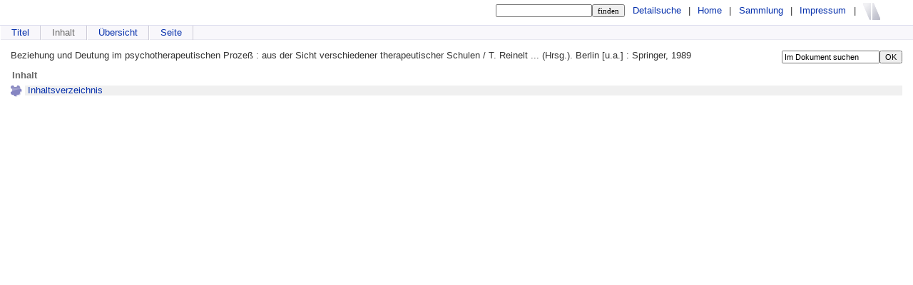

--- FILE ---
content_type: text/html;charset=utf-8
request_url: https://ce.visuallibrary.net/ubpb/content/structure/371987
body_size: 2367
content:
<!DOCTYPE html>
<html lang="de"><head><title>UB Paderborn / Beziehung und Deutung im psychotherapeutischen Proze&#223;</title><meta http-equiv="Content-Type" content="xml; charset=UTF-8"/><meta name="viewport" content="width = device-width, initial-scale = 1"/><meta name="description" content="UB Paderborn. Beziehung und Deutung im psychotherapeutischen Proze&#223;&#160;: aus der Sicht verschiedener therapeutischer Schulen / T. Reinelt ... (Hrsg.). Berlin [u.a.] : Springer, 1989"/><meta lang="de" content=""/><link rel="shortcut icon" href="/ubpb/domainimage/favicon.ico" type="image/x-icon"/><link rel="alternate" type="application/rss+xml" title="UB Paderborn" href="/ubpb/rss"/><link type="text/css" href="/css/ubpbce_content.css?2025-05-02T11_00_18.197498" rel="stylesheet"/><script type="text/javascript" src="/thirdparty/jquery-1.11.3.min.js">&#160;</script><script type="text/javascript" src="/static/scripts/main.js">&#160;</script><script type="text/javascript" src="/static/scripts/common.js">&#160;</script><script type="text/javascript" src="/static/scripts/fulltext.js">&#160;</script></head><body style="height:100%" class="bd-guest  bd-ubpbce bd-domain folder bd-content bd-portal bd-metadata bd-portal-structure bd-metadata-structure  "><span style="display:none" id="meta"><var id="tree">&#160;<var id="timeout" value="3600" class=" sessionsys"> </var><var id="name" value="ubpbce" class=" domain"> </var><var id="pathinfo" value="/ubpb/content/structure/371987" class=" request"> </var><var id="fulldata" value="false" class=" domain"> </var><var id="class" value="content" class=" request"> </var><var id="classtype" value="portal" class=" request"> </var><var id="tab" value="structure" class=" request"> </var><var id="id" value="371987" class=" request"> </var><var id="topheight" value="80" class=" session"> </var><var id="bottomheight" value="20" class=" session"> </var><var id="bodywidth" value="1000" class=" session"> </var><var id="centercolwidth" value="800" class=" session"> </var><var id="middlerowheight" value="476" class=" session"> </var><var id="numberOfThumbs" value="20" class=" session"> </var><var id="clientwidth" value="1000" class=" session"> </var><var id="fullScreen" value="false" class=" session"> </var><var id="staticWidth" value="false" class=" session"> </var><var id="rightcolwidth" value="220" class=" session"> </var><var id="leftcolwidth" value="200" class=" session"> </var><var id="zoomwidth" value="600" class=" session"> </var><var id="mode" value="w" class=" session"> </var><var id="initialized" value="false" class=" session"> </var><var id="sizes" value="128,1200,2000,0,1000,304,1504,504,800" class=" webcache"> </var><var id="availableZoomLevels" value="504,800,1000,1504,2000" class=" webcache"> </var><var id="availableZoomLevels" value="504,800,1000,1504,2000" class=" webcache"> </var><var id="tei-on" value="false" class=" templating"> </var><var id="search-quicksearchScope" value="domain" class=" templating"> </var><var id="search-toggleListMinStructs" value="3" class=" templating"> </var><var id="layout-wrapperMargins" value="body" class=" templating"> </var><var id="layout-useMiddleContentDIV" value="false" class=" templating"> </var><var id="layout-navPortAboveMiddleContentDIV" value="false" class=" templating"> </var><var id="layout-useLayout" value="tableLayout" class=" templating"> </var><var id="fullscreen-mode" value="script" class=" templating"> </var></var><var id="client" value="browser">&#160;</var><var id="guest" value="true">&#160;</var><var class="layout" id="colleft" value="structure,">&#160;</var><var class="layout" id="colright" value="">&#160;</var></span><table cellpadding="0" cellspacing="0" id="cont"><tr id="rowTop"><td class="tdTop" id="tdTop"><a class="screenreaders" href="#centerParts">zum Inhalt</a><header role="banner"><div id="defaultTop" class="wiki  wiki-top defaultTop wiki-defaultTop ">
	<table cellpadding="0" cellspacing="0" id="topContent">
		<tr>
			<td>
				<projectname/>
			</td>
			<td id="topmenu">
				<form method="get" onsubmit="return alertIfEmpty()" name="searchBox" class="searchform" id="quickSearchform" action="/ubpb/search/quick"><label class="screenreaders" for="quicksearch">Schnellsuche: </label><input type="text" id="quicksearch" name="query" class="quicksearch" onfocus="this.value=''" style="" value="" preset="" msg="Bitte mindestens einen Suchbegriff eingeben."/><input title="" type="submit" id="quicksearchSubmit" class="" value="finden"/></form>
				<a class="textlink  " id="searchexpert" href="/ubpb/search">Detailsuche</a>
				<span> | </span>
				<a id="linkHome" class="textlink " href="/ubpb/" title="Home - UB Paderborn">Home</a>
				<span> | </span>
				<a class="textlink" href="/ubpb/nav/history">Sammlung</a>
				<span> | </span>
				<a id="linkImprint" class=" textlink" href="/ubpb/doc/imprint">Impressum</a>
				<span> | </span>
				
			</td>
			<td>
				<a href="/">
					<img id="vlmlogo" src="/ubpb/domainimage/vlLogo.gif" width="32" height="32" border="0"/>
				</a>
			</td>
		</tr>
	</table>
</div><nav role="menubar" class="navPort "><ul id="navPort" class="nav-inline navPort-metadata navPort-content-structure"><li class="viewCtrl firstCtrl tab-content tab-metadata-titleinfo" id="tab-content-titleinfo"><a href="/ubpb/content/titleinfo/371987">Titel</a></li><li class="viewCtrl_sel evenCtrl tab-metadata-structure" id="tab-content-structure"><span>Inhalt</span></li><li class="viewCtrl tab-content tab-metadata-thumbview" id="tab-content-thumbview"><a href="/ubpb/content/thumbview/372495">&#220;bersicht</a></li><li class="viewCtrl evenCtrl tab-content tab-metadata-pageview" id="tab-content-pageview"><a href="/ubpb/content/pageview/372495">Seite</a></li><span style="font-size:.01px">&#160;</span></ul></nav></header></td></tr><tr class="rowMiddle" id="rowMiddle"><td><table height="100%" cellpadding="0" cellspacing="0" id="middleContent"><tr><td id="colmain" class="colmain" valign="top" style="height:100%"><main role="main"><img alt="" style="position:absolute;left:-9999px" id="cInfo" width="0" height="0"/><div id="searchTheBook" class="searchTheBook-metadata searchTheBook-structure"><form method="get" class="searchform" action="/ubpb/content/search/371987" id="inbookSearch"><label class="screenreaders" for="inputSearchTheBook">Im Dokument suchen</label><input type="text" name="query" id="inputSearchTheBook" value="Im Dokument suchen" onfocus="this.value=''"/><input type="submit" class="" id="submitSearchTheBook" style="" value="OK"/></form></div><div id="titleHeader">Beziehung und Deutung im psychotherapeutischen Proze&#223;&#160;: aus der Sicht verschiedener therapeutischer Schulen / T. Reinelt ... (Hrsg.). Berlin [u.a.] : Springer, 1989</div><div id="structure" class="structlist-elem"><div class="mainheader" id="structureMainheader">Inhalt</div><ul id="structure" class="vls-list structure "><li class=""><span class="transparency list">&#160;</span><a class="structlist inline" href="/ubpb/content/pageview/372494">Inhaltsverzeichnis</a></li></ul></div></main></td></tr></table></td></tr><tr id="rowBottom" class=""><td class="footer" id="footer"><footer role="contentinfo"><div class="footerContent" id="footerContent"><span class="f-links-vls"><a id="footerLinkVLS" target="_blank" href="http://www.semantics.de/produkte/visual_library/">Visual Library Server 2026</a></span></div></footer></td></tr></table></body></html>

--- FILE ---
content_type: text/css
request_url: https://ce.visuallibrary.net/css/ubpbce_content.css?2025-05-02T11_00_18.197498
body_size: 25339
content:
/*==================================================
css: content/2025-05-02T11_00_18.169362

server/static/css/common.css L12
server/static/css/main.css L1318
server/static/css/fonticons.css L4474
server/static/css/wiki.css L4758
server/static/css/fonticons.wiki.css L4795
server/static/css/transcript.css L5060
==================================================*/

/* from server/static/css/common.css */
/* common */

@-ms-viewport { width: device-width; }

html {
	height:100%;
}

body {
	margin-top:0;
	margin-bottom:0;
	margin-left:0;
	margin-right:0;
	position:relative;
}
body, td {
	font-family:Segoe UI, "Helvetica Neue", Arial;
	font-size:12.6333px;
	color:#333;
}
/* layout tableLayout, cssLayout equivalents */

#cont, #main {}

#rowTop td, #topParts {}
#rowMiddle td, #middleParts {}
#rowBottom td, #bottomParts {}

.colleft, #leftParts { margin:0 auto }
.colmain, #centerParts {}

/* end layout */


/* barr */

.screenreaders {
	position: absolute;
	top:-100px;
	left:-9999px;
	font-size:0em !important;
	margin:0;
	padding:0;
	border:0;
}

/* html5 */

main {
	display:block;
}


.bd-sysadmin td, .bd-wiki-edit td {
	font-family: Lucida Sans Unicode, Helvetica Neue, Arial, sans-serif;
}
.bd-sysadmin th, .bd-wiki-edit th {
	font-family: Helvetica Neue, Arial, sans-serif;
	font-weight:bold;
}
.bd-sysadmin th a, .bd-wiki-edit th a {
	color:#0654AC;
}

/* tableLayout */

/* no margins / paddings on these elements */
table#cont,
#rowMiddle > td,
#rowMiddle > td > table#middleContent {
	padding:0 !important;
}
#rowMiddle > td > table#middleContent {
	margin:0 !important;
}

/* major layout directives */
table#cont {
	width:100%;
	height:100%;
	display: table;
}
table#topContent, table#middleContent {
	width:100%;
}
/* add gstyle demo support - firefox at least */
.bd-pages-gstyle .colmain, .bd-pages-gstyle .colmain td, #rowMiddle > td {
    height: 100%;
}
#rowMiddle > td {
	height:100vh;
}
#rowBottom td, #rowTop td {
	height:.1em;
}

.colmain {
	width:100%;
}
/* part type footer align bottom */
#footer, #bottomParts  {
	background-color:#F3F3F6;
	border-top:1px solid #ccc;
	padding:2px .3em;
}
.footerContent a {
	font-size:10px;
	font-family:Verdana;
}
/* part type footer align layer */
#footerLayer, #custom-footer.wiki-layer {
	position:fixed;
	bottom:0;
}
.bd-auth td.footer .menubox {
	display:none; /* hide footer-aligned menubox left in wiki/?edit*/
}

.strong {
	font-weight: bold;
}

/* wiki */

div.cont, p {
	line-height:1.5em;
	padding:0;
	margin-top:0;
	margin-bottom:1em;
}

/* derived from slack */
div.wiki code {
	background-color: #f7f7f9;
	border: 1px solid #e1e1e8;
	border-radius: 2px;
	color: #d72b3f;
	font-family: Consolas,monaco,"Ubuntu Mono",courier,monospace!important;
	font-size: .75rem;
	line-height: .75rem;
	padding: 2px 3px 1px;
	font-variant-ligatures: none;
	tab-size: 4;
	display: inline-block;
}

/* debug FOOTER  */

#debugpanel {
	position:fixed;
	bottom:0;
	right:0;
	z-index:10000;
	font-size: 11px;
	border-right: 1px solid grey;
	border-top: 1px solid grey;
}
#debugdata {
	background-color: #eee;
	display:none;
	margin-right:46px;
}

#debugpanel > .hideit {
	cursor:pointer;
	background-color:white;
	border-left: 1px solid grey;
	color:#777;
	padding:0 1px;
	float:right;
}
#debugdata-ctrl.hideit {
	width:34px;
}
#debugpanel-ctrl.hideit {
	width:6px;
}
#debugdata > a {
	border-left: 1px solid grey;
	padding-left: 6px;
	padding-right: 6px;

}
/* common */

select, .nodrop, #npSingle {
	font-size:11px;
	font-family: Tahoma, Helvetica, Verdana;
}
select[multiple] {
    height: auto;
}
td {
	vertical-align:top;
}
a, .colmain .ui-tabs-panel a {
	text-decoration:none;
	color:#0630ac;
}
a:hover {
	text-decoration: underline;
}
a img {
	border:0;
}

form {
	margin:0;
}
.inputDatepicker, .inputDatepickerSubmit,
.inputSmall, .inputSmallSubmit {
	font-size:12px;
}
.inputDatepicker, .inputSmall {
	cursor:pointer;
	width:6em;
	color:#333;
	padding-left:2px;
	padding-right:16px;
	background: url(/static/graphics/iconCalendar.gif) no-repeat right 0px;
	border:0;
	border-bottom:1px solid #ccc;
}
.inputDatepicker:focus {
	outline:0 none;
}
.inputDatepickerSubmit, .inputSmallSubmit {
	border:1px solid #ccc;
	border-radius:2px;
	padding:0 auto;
	background-color:#fafafa;
}
/* wiki edit */
.vlsContainer {
	margin-top: 23px;
	border:2px solid #eee;
	border-radius:2px;
	background-color:#fff;
	vertical-align:top;
}
.dashitem {
	display: inline-block;
	width:50%;
	vertical-align: top;
}
.dashitem > div {
	margin:1em 1em 3em 1em;
	border: 2px solid #eee;
	border-bottom:0 none;
	background-color:#fff;
}

.vlsContainer.noborder {
	border:0;
}
div#adminToolbar, .vlsContainer {
	margin-right:10px;
	margin-left:10px;
}
.vls-head, .vlsContainer .head, #dashboard .dashHead {
	margin: 18px 0;
    font-size: 1.5em;
    color: #333;
    font-family: Verdana,Arial,sans-serif;
	padding: 4px 10px;
	background-color: #F7F6F8;
}

img.spacer {
	/*avoid img consuming additional vertical space*/
	display: inherit;
}
.head {
	/*border-radius:4px;*/
}
/* Jobs page */
div#selectItems {
	margin:16px 8px 0;
}
div.itemsInGroup {
	margin:0 8px 0 13em;
}
div#selectItems  ul.vlsDropdown {
	width:13em;
}
#vlsDropSpacer {
	font-size:5px;
}
div#selectItems #vlsDropSpacer {
	display:none;
}
ul.vlsDropdown {
	list-style-image:none;
	list-style-position:outside;
	list-style-type:none;
	position:absolute;
	z-index:200;
	margin:0;
	padding:0;
}
ul.vlsDropdown li {
	margin:0;
	padding:0;
}
/* interferes with (s2wnew) *, *:after, *:before { box-sizing: border-box }*/
ul.vlsDropdown li a {
	box-sizing: initial !important;

}
ul.vlsDropdown li a:hover, div.itemsInGroup a:hover {
	background-image:url(/static/graphics/admin/bgVlsSelectHover.gif);
	color:#445;
}
ul.vlsDropdown li {
	display:none
}
ul.vlsDropdown li#selected {
	display:block;
	background-image:url(/static/graphics/admin/bgVlsSelectHover.gif);
	background-repeat:repeat-x;
}
ul.vlsDropdown li a, div.itemsInGroup a, .dashJumpmenu a  {
	background-image:url(/static/graphics/admin/bgVlsSelect.gif);
	background-repeat:repeat-x;
	border:1px solid #bbb;
	font: 12px Helvetica, Arial, sans-serif;
	text-decoration:none;
	white-space:nowrap;
	font-weight:bold;
	padding:4px 15px 4px 15px;
	margin-bottom:-1px;
	color:#444 !important;
	display: block;
	line-height: 17px;
	outline:none;
}
ul.vlsDropdown li a:visited, div.itemsInGroup a:visited {
	color:#444 !important;
}
ul.vlsDropdown li a:hover, div.itemsInGroup a:hover {
	text-decoration:none;
}
ul.vlsDropdown li a:active, div.itemsInGroup a:active {
	outline:none;
}
ul.vlsDropdown {
}
ul.vlsDropdown li#selected a {
	background:transparent url(/static/graphics/admin/thirdparty/crystal/14_layer_lowerlayer.png) 90% 50% no-repeat;
}

div.itemsInGroup a {
	float:left;
	margin-right:-1px;
	border-color:#ddd
}
ul.vlsDropdown li a#last {
	border-bottom:1px solid #aaa;
}
/* barrier-free menue */
/* ul.nav-inline#navPort */
ul.nav, ul.nav-inline {
	margin: 0;
	padding-left:0;
	list-style: none;
}
ul.nav li {
	margin: 0;
}
ul.nav-inline li {
	display:inline-block;
}
/**/

/*NAVPORT*/

#navPort {
	border-top:1px solid #dde;
	border-bottom:1px solid #e8e8f0;
	background-color:#f8f7fb;
	clear:both;
}
.navPort-metadata, .navPort-pages {
}
.navPort-nav {
}

.viewCtrl, .viewCtrl_sel {
	border-right:1px solid #CCCBD7;
	border-left:1px solid #fff;
}
/* make padding-bottom = padding-top + padding-bottom of .viewCtrl a, .viewCtrl_sel span
or make it one less in order to hide the bottom border of the selected tab */
#navPort {
	padding-bottom:5px;
}
.viewCtrl a, .viewCtrl_sel span {
	display: block;
	padding: 3px 1.2em 3px 1.2em;
}
.viewCtrl a:active {

}
.viewCtrl_sel {
	color:#666;
}
.viewCtrl, .viewCtrl_sel {
		float:left;
}
/* auth */
.authForm {
	margin:40px 40px;
	min-width: 360px;
    max-width: 480px;
}
.authForm fieldset {
	border:1px solid #ccc;
	border-radius:12px;
}
.authForm fieldset legend {
	font-size:1.8em;
	margin-left: 0.4em;
}
legend {
	padding:0 .5em;
}
.authForm table {
	margin:40px 40px;
}
.authForm input {
	font-size:1 rem;
	padding:.3em .6em;
	width:100%;
	border:1px solid #aaa;
	border-radius:3px;

}
.authCont {
	width:800px;
}
.authMsg {
	width:300px;
	margin-left:40px;
}
.authMsg div {
	border-radius:4px;
	padding:.5em 1em;
	background-color:#fcfce0;
	border:1px solid #eee;
	margin-bottom:1em;
}


/* navi */
.naviControls.toggleMode {
	position:relative;
}
.naviControls.toggleMode > .toggleModeImage {
	margin-right:-1px;
}
.naviControls, .resizeControls, .rotateControls, .debugControls, .tabgroup, .drop {
	float:left;
}

.vls-button  {
	display:block; float:left;
	margin-right:1px;
	font-size:0;
	width:19px;
	height:19px;
}
a.vls-button:hover {
	text-decoration:none;
}
/*number not in use*/
.paginglink a.number, .paginglink span.number  {
	font-size:1em;
	padding: .5em 0;
	text-align: center;
}
.paginglink {
	float:left;
	/* may be obsolete */ height:18px;
}
.paginglink a, span.resizeControls a {
	text-decoration:none;
}

/* navi */

/*
these are class vls-button:
span.resizeControls a#zoomh, span.resizeControls a#zoomw,
span.resizeControls a#zoomh_s, span.resizeControls a#zoomw_s,
span.resizeControls a#goZoom, span.resizeControls a#goPage,
span.rotateControls a#rotateCounterclockwise,
span.rotateControls a#rotateClockwise,
span.debugControls a,
div.paginglink a.forw,
div.paginglink a.back,
div.paginglink a.start,
div.paginglink a.end,
div.paginglink span.start_s,
div.paginglink span.end_s,
div.paginglink span.forw_s,
div.paginglink span.back_s */

#leaveContext {
	position:absolute;
	right:4px;
	top:-23px
}
#leaveContext a {
	background-position:0 -342px;
	width: 19px;
    height: 20px;
	background-image: url(/static/graphics/ctrl/navi_19.png);
	display: inline-block
}
#leaveContext a:hover {
	text-decoration:none;
}
/* .vls-button default transparency color : 4f5f85 */
.vls-button {
	background: url(/static/graphics/ctrl/navi_19.png);
}
div.paginglink span {
    opacity: .5;
}
div.paginglink a.start {
	background-position:0px 0px;
}
div.paginglink a.start:hover {
	background-position:-19px 0px;
}
div.paginglink a.start:active {
	background-position:-38px 0px;
}
div.paginglink span.start_s {
	background-position:-57px 0px;
}

div.paginglink a.back {
	background-position:0px -19px;
}
div.paginglink a.back:hover {
	background-position:-19px -19px;
}
div.paginglink a.back:active {
	background-position:-38px -19px;
}
div.paginglink span.back_s {
	background-position:-57px -19px;
}

div.paginglink a.forw {
	background-position:0px -38px;
}
div.paginglink a.forw:hover {
	background-position:-19px -38px;
}
div.paginglink a.forw:active {
	background-position:-38px -38px;
}
div.paginglink span.forw_s {
	background-position:-57px -38px;
}

div.paginglink a.end {
	background-position:0px -57px;
}
div.paginglink a.end:hover {
	background-position:-19px -57px;
}
div.paginglink a.end:active {
	background-position:-38px -57px;
}
div.paginglink span.end_s {
	background-position:-57px -57px;
}

a#goZoom {
	background-position:0px -76px;
}
a#goZoom:hover {
	background-position:-19px -76px;
}
a#goZoom:active {
	background-position:-38px -76px;
}
a#goZoom_s {
	background-position:-57px -76px;
}

a#goPage {
	background-position:0px -95px;
}
a#goPage:hover {
	background-position:-19px -95px;
}
a#goPage:active {
	background-position:-38px -95px;
}
a#goPage_s {
	background-position:-57px -95px;
}

a#zoomzin {
	background-position:0px -114px;
}
a#zoomzin:hover {
	background-position:-19px -114px;
}
a#zoomzin:active {
	background-position:-38px -114px;
}
a#zoomzin_s {
	background-position:-57px -114px;
}

a#zoomzout {
	background-position:0px -133px;
}
a#zoomzout:hover {
	background-position:-19px -133px;
}
a#zoomzout:active {
	background-position:-38px -133px;
}
a#zoomzout_s {
	background-position:-57px -133px;
}

a#rotateClockwise {
	background-position:0px -152px;
}
a#rotateClockwise:hover {
	background-position:-19px -152px;
}
a#rotateClockwise:active {
	background-position:-38px -152px;
}
a#rotateClockwise_s {
	background-position:-57px -152px;
}

a#rotateCounterclockwise {
	background-position:0px -171px;
}
a#rotateCounterclockwise:hover {
	background-position:-19px -171px;
}
a#rotateCounterclockwise:active {
	background-position:-38px -171px;
}
a#rotateCounterclockwise_s {
	background-position:-57px -171px;
}
a#zoomh {
	background-position:0px -190px;
}
a#zoomh:hover {
	background-position:-19px -190px;
}
a#zoomh:active {
	background-position:-38px -190px;
}
a#zoomh_s {
	background-position:-57px -190px;
}
a#zoomw {
	background-position:0px -209px;
}
a#zoomw:hover {
	background-position:-19px -209px;
}
a#zoomw:active {
	background-position:-38px -209px;
}
a#zoomw_s {
	background-position:-57px -209px;
}

a#toggleModeText, a#toggleModeWiki {
	background-position:0px -228px;
}
a#toggleModeText:hover {
	background-position:-19px -228px;
}
a#toggleModeText:active {
	background-position:-38px -228px;
}
a#toggleModeText_s, a#toggleModeWiki_s {
	background-position:-57px -228px;
}
a#toggleModePage, a#toggleModeImage {
	background-position:0px -247px;
}
a#toggleModePage:hover {
	background-position:-19px -247px;
}
a#toggleModePage:active {
	background-position:-38px -247px;
}
a#toggleModePage_s, a#toggleModeImage_s {
	background-position:-57px -247px;
}
/*arrow version pos 14.0 */
a#downloadZeroWebcacheImage {
	background-position:0px -285px;
}
a#downloadZeroWebcacheImage:hover {
	background-position:-19px -285px;
}
a#downloadZeroWebcacheImage:active {
	background-position:-38px -285px;
}
a#downloadZeroWebcacheImage_s {
	background-position:-57px -285px;
}

a#toggleBorderCrop {
	background-position:0px -304px;
}
a#toggleBorderCrop:hover {
	background-position:-19px -304px;
}
a#toggleBorderCrop:active {
	background-position:-38px -304px;
}
a#toggleBorderCrop_s {
	background-position:-57px -304px;
}

div.paginglink .number {
	background-position:0px -304px;
}
div.paginglink a.number:hover {
	background-position:-19px -304px;
}
div.paginglink a.number:active {
	background-position:-38px -304px;
}
div.paginglink span.number_s {
	background-position:-57px -304px;
	color:#ccc;
}
a#dpage {
	background-position:0px -323px;
}
a#dpage:hover {
	background-position:-19px -323px;
}
a#dpage:active {
	background-position:-38px -323px;
}
a#dpage_s {
	background-position:-57px -323px;
}
a#pageview {
	background-position:0px -342px;
}
a#pageview:hover {
	background-position:-19px -342px;
}
a#pageview:active {
	background-position:-38px -342px;
}
a#pageview_s {
	background-position:-57px -342px;
}

.vls-hidden {
	display:none !important;
}

.userMessages .message {
	color:green;
	font-weight:bold;
}
/* CodeMirror  */
.splitter_container.splitter-vertical > .splitter_panel {
    border: 1px solid silver;
}
.splitter_container > .splitter_panel > #leftPane {
    overflow: hidden !important;
}
.CodeMirror {
	line-height: 1.2em;
}
	.CodeMirror-activeline-background {
		background: none repeat scroll 0 0 #E8F2FF !important;
		}

	.cm-tab:after {
		content: "\21e5";
		display: -moz-inline-block;
		display: -webkit-inline-block;
		display: inline-block;
		width: 0px;
		position: relative;
		overflow: visible;
		left: -1.4em;
		color: #aaa;
	}


/* deform */
.deformFormFieldset {
}
form.deform {
	clear:both;
}
/* this counts for rendered form data */
.deform ul {
    margin-left: 4px;
}
.deform li {
	padding: 0px 0px !important;
	margin: 15px 0 10px;
}
/* this counts for 'input' =form data */
form.deform li {
	padding: 0px 0px;
	margin: 0;
}
form.deform label.desc,
form.deform div.longdesc,
form.deform p.error,
form.deform ul ul,
form.deform li.buttons {
}
form.deform label.desc,
form.deform div.longdesc,
form.deform p.error {
	font-size: 1em;
}
form.deform li.buttons {
	border-top:1px solid #ccc;
	padding:1em 0 !important;
}
form.deform div.longdesc {
	margin:0.5em 0 1.5em
}
form.deform label {
	height:23px;
}
form.deform input {
	vertical-align: middle;
}
form.deform div.longdesc + textarea,
form.deform div.longdesc + input {
	margin-left:10px;
	width: 420px;
	color:red;
}
form.deform label.desc, form.deform ul ul label {
	display:inline-block;
	min-width:200px;
}
form.deform label.desc + input, form.deform label.desc + textarea {
	width:300px;
}
form.deform textarea {
	width:500px;
}

div.deform label.desc {
	display:inline-block;
	min-width: 150px;
}
div.deform label.desc + p {
	display:inline-block;
}
div.deform p {
	margin:0px;
	padding:0px;
}
form.deform .errorLi {
	border: 1px solid #EEE;
	border-radius: 4px;
	background-color: hsl(233, 60%, 98%);
	display: inline-block;
	padding: 0px 145px 0 15px !important;
	margin: 1em 0 2em !important;
	text-align:left;
}
form.deform .errorLi h3 {
	margin-top:1em;
}
form.deform li.error {
	background-color: white; /*#FFF9DF;*/
}
.deformClosebuttonActive {
	float:none !important;
}
.list {
	float:left;
	width:16px;height:16px;
	font-size:6px;
	filter:alpha(opacity=70); opacity: 0.7;
	background-repeat:no-repeat;
	border:0;
	content:url(/static/graphics/clpx.gif);
}
/* formWikidata css cf. docs/epflicht/forms/*.wiki */
.editing-msg {
	border-bottom: 1px solid #ccc;
	padding: 0.2em 0;
	font-size: 1.2em;
	display: inline-block;
}

/* end deform */

/* vls-list */

.vls-list {
	list-style-type:none;
}
.vls-list,
.hitstructure { /* reset ul client defaults */
	margin:0;
	padding:0;
}

.vls-list li /*, ul.hitstructure li, .titleChild */ {
	margin:.4em 0 0;
}
/* set 1st level li close to left */
.vls-list.structure li  {
	clear:left;
}
.vls-list li.table {
	margin-bottom:1em;
}
.vls-list ul { /* set 2nd to n level's indentation */
	padding-left:24px;
}
.vls-list ul li {
}
.vls-list li.tableContainer {
	padding-left:0;
	background:transparent none;
	margin:0;
}
.vls-list li.tableContainer a, .vls-list li.table a {
	margin:0
}

/* */
.vls-list li > a, .vls-list li > span.structure, .titleLinks a  {
	display:block;
	/* in order to have the text+pagination-link without PDF align with paginations with PDF ,
	this must be minimum the width of the PDF-link, because if we have pagination and PDF, the two margins collapse
	*/
	margin-right:6em;
}
.vls-list li > a, .vls-list li > span.structure  {
	margin-left:24px;
}
ul.cCat li .list {
	background-image:url(/static/graphics/listicons/icoCat.png);
}
/* searchresult-types */
ul.structure li .list,
.titleChild-struct .list {
	background-image:url(/static/graphics/listicons/icoChrono.png);
}
ul.structure li.title .list {
	background-image:url(/static/graphics/listicons/icoTitle.png);
}
ul.wikipage li .list {
	background-image:url(/static/graphics/listicons/toggleRight-sw.png);
}
.hitstructure { /* allow for little more on 1st level */
	padding-left:20px;
}
.hitstructure ul { /* this fits */
	padding-left:1.3em;
}
/* keep in this order */
.transparency {
	background-color:#339;
}
.transparency-selected {
	background-color:#e61919;
}
.list {
	float:left;
	width:16px;height:16px;
	font-size:6px;
	filter:alpha(opacity=70); opacity: 0.7;
	background-repeat:no-repeat;
}
ul.toggle {
}
	.vls-list li.toggle {
		padding:0;
	}
	.vls-list li.toggle a {
		margin-left:0;
		cursor:pointer;
	}
	.vls-list li.toggle img {
		background-image:url(/static/graphics/listicons/toggleRight.png);
		vertical-align:bottom;
	}
	.vls-list li.toggled img, #menuboxFirstCollectionLevel a.toggled img {
		background-image:url(/static/graphics/listicons/toggleDown.png);
	}
ul.toToggle {
	display:none;
}

span.hideHits {
	display:none;
}

.vls-list ul.toToggle { /* this is a toggled list with rounded borders */
	margin-top:6px;
	border:2px solid #eee;
	-moz-border-radius:2px 16px 16px 2px;
	-webkit-border-radius:2px 16px 16px 2px;
	border-radius:2px 16px 16px 2px;
	padding: 6px 24px;
}
ul.structure li.noStyle {
	background:transparent none;
	padding-left:0;
}
ul.structure li a.toggleStructure {
	cursor:pointer;
}
a.structlist {
}

/*.titleChild-even, */
.structlist-even {
	background:#f0f0f0 url(/static/graphics/bg-structlist-even.png) no-repeat;
}

ul.hitstructure li a {
	margin-left:0;
}
.vls-list div.miniTitleinfo a {
	display:inline;
	margin-right:0;
}
table.columns .vls-list li a {
	margin-right:2em;
}

/* close cross
content:' | \2A2F\00a0';

*/

/* clearfix */
.clearfix:after {
  content: "\00A0";
  display: block;
  clear: both;
  height: 0;
  visibility: hidden;
}

/* .vlsControl .button */
#wikiOptions {
	border-bottom: 1px solid #ddd;
	padding:.3em 0
}
#wikiOptions .button {
	margin-left:.3em;
}
.vlsControl .button, .vlsControl .button:hover, ul#adminControls li a:hover {
	background-image: linear-gradient(to bottom, #fdfdfd 0%, #f9f9f9 100%);
	text-decoration:none;
}
.vlsControl .button:hover, ul#adminControls li a:hover {
	background-image: linear-gradient(to bottom, #f9f9f9 0%, #fdfdfd 100%);
}
.vlsControl .button:active {
	background-image: linear-gradient(to bottom, #f6f6f6 0%, #fafafa 100%);
}
.vlsControl .button {
	cursor:pointer;
	color:#333;
	text-shadow:1px 1px 0px #ffffff;
	font-family: 'Open Sans', 'lucida grande', 'Segoe UI', arial, verdana, 'lucida sans unicode', 'Helvetica Neue', sans-serif;
}
.vlsControl .button.selected, .vlsControl .button.selected:hover {
	background:white;
	cursor:default;
}

.vlsControl .button {
	border-radius:2px;
	border:1px solid #ddd;
	padding: .5em;
	display: inline-block;
	text-align:center;
}
.vlsControl .button.slim {
	padding: .2em .5em;
}
.vlsControl .button.edge {
	border-radius:0px;
}
.vlsControl .button.flat {
	background-image: none;
	filter:none;
	-ms-filter: none;
}
.vlsControl .button.light {
	background-color: #fafafa;
}
.vlsControl .buttonInactive, .vlsControl .buttonInactive:hover {
	color:#999;
	background-image: none;
	cursor:default;
}

.vlsControl .button.toggle-wiki-pageimg, .vlsControl .button.toggle-wiki-pageimg:hover {
	background: white url(/static/graphics/admin/thirdparty/crystal/16/thumbnail.png) no-repeat 94% 50%;
	padding-right: 2em;
	min-width:5em;
	color:#666;
	cursor:pointer;
}

/* scalable Buttons */
/*
<div class="vlsControl vlsArrows">
  <div class="button">
  <div class="right">
    <a class="arrow" href="#">Forward</a>
  </div>
  </div>
    <div class="button">
    <div class="down">
    <a class="arrow" href="#">Down</a>
  </div>
  </div>
</div>
*/

.vlsArrows {
	font-size:.7em;
}
.vlsControl .arrow {
	vertical-align:middle;
	display: inline-block;
	text-indent: -999em;
	width:0;
	height:0;
	border: 1em solid transparent;
}
.vlsControl .right .arrow {
	margin-left: 0.5em;
	margin-right: -0.5em;
	border-left: 1em solid #999;
}
.vlsControl .left .arrow {
	margin-right: 0.5em;
	margin-left: -0.5em;
	border-right: 1em solid #999;
}
.vlsControl .down .arrow {
	margin-top: 0.5em;
	margin-bottom: -0.5em;
	border-top: 1em solid #999;
}
.arButton, .arButton div {
	width:17px;
	height:19px;
}
.arButton {
	background:transparent url(/domainresource/static/graphics/ctrl/s-bg-center.gif);
	vertical-align: top;
	border-left:1px solid #bbb;
	border-right:1px solid #bbb;
	border-radius:2px;
	margin-left:10px;
	margin-right: -25px;
	margin-top: -0px;
	margin-bottom: -0px;
	display:inline-block;
}
.arButton div {
	position:absolute;
}
.arDown div {
	background:transparent url(/domainresource/static/graphics/whsadmin/arDown.png) no-repeat 5px 7px;
}
.arUp div {
	background:transparent url(/domainresource/static/graphics/whsadmin/arUp.png) no-repeat 5px 7px;
}
.checkUncheckAll {
	cursor:pointer;
	text-align:right;
	border-top:1px solid #ddd;
	font-size:.7em;
	margin-top:1em;
	font-family:Verdana;
}
table.sortable th {
	background: url('/static/graphics/sortable.gif') center right no-repeat;
	padding-right: 21px;
	cursor: pointer;
}
#__currLine__ {
	width:0;
	display:inline-block;
	border-right:.5em solid #FAA;
	height:1.2em;
	vertical-align: text-top;
}

/* #wikiHist is used in wikihist and diffconfig */

#wikiHist {
	float:right;
	margin-right: -2px;
	font-size:12px;
	border-right:2px solid #eee;
	overflow-y: scroll;
	overflow-x: hidden;
	display: block;
	border-left: 1px solid #ddd;
	border-bottom: 0;
	background-color: white;
	padding-left: 1em;
}
#wikiHistHead {
	height:3.5em;
	vertical-align:middle;
	color:#999;
}
#wikiHist * {
	font-size: 11.2px;
}
#wikiHistHead th {
	background-color:white;
}
#wikiHistHead th.left {
	text-align:left;
}
#wikiHist tbody tr {
	background-color:white;
}
#wikiHist td {
	padding:0px 2px;
	border-bottom:1px solid #eee;
}
#wikiHist td {
	border-right:1px solid #eee;
	padding: 0 .4em;
	width: 1%;
}
#wikiHist td.user {
	white-space:nowrap;
	text-overflow: ellipsis;
	width: 80%;
	overflow: hidden;
}
#wikiHist .right {
	text-align:right;
}
#wikiHist td.data {
	color:#888;
}
#wikiHist td.rev, #wikiHist td.diff {
	min-width: 10px;
}
#wikiHist td.select:active {
	background-color: #ccc;
}
#wikiHist td.select a:hover {
	text-decoration:none;
}


@media (max-width: 1824px) {
	.dashitem {
		width:75%;
	}
}
@media (max-width: 1600px) {
	.dashitem {
		width:90%;
	}
}
@media (max-width: 1440px) {
	.dashitem {
		width:95%;
	}
}

@media (max-width: 1200px) {
	.dashitem {
		width:100%;
	}
}

/* from server/static/css/main.css */
body.bd-zoomFullscreen {
  overflow: hidden;
  }﻿
/* start main */
main {
	/*height:100%;*/
}
#topmenu input, #searchTheBook input, #topmenu button, #searchTheBook button {
    font-size: .85em;
}

hr {
	border:0;
	border-bottom:1px solid #666;
}
/* tab tpage */
div.pageocr {
	border:1px solid #ccc;
	font-family: serif;
}

/* wiki general */

.wiki .align-center {
    text-align: center
}
.wiki .align-right {
    text-align: right
}
.wiki-left p, .wiki-bottom p {
	padding:0;
	margin:0;
}
.wiki-center.vl-widget ol, .wiki-center.vl-widget ul {
	padding:0;
	margin:0;
}
.wiki-center > ol, .wiki-center > ul {
	padding-left:20px;
	margin-bottom:1em;
}
/* above: this interferes with releaseHistory or allDocuments parts (containing listNavigation), that are declared in (home) wikis
   below: fix this */
.wiki .listNavigation ul.menue {
	padding-left:0;
}

.wiki .vls-list {
	padding-left:0;
}
/* employing <classification/> on a struct-id wiki */
.wiki ul#classificationChildList {
	padding-left:4px;
	margin-bottom:1em;
}

/* Double underline extension.  */
.wiki u.double {
    border-bottom: 1px solid #000;
}

/* wiki */


/*wiki-info */

.formWikidata {
	padding:1em 0;
}
/* wiki-pagetext */

.wiki-pagetext {
	padding:10px;
}
.transcriber-info {
	padding:10px;
	font-size:.9em;
	color:#888;
}
#transcriberLandingpage {
}
#transcriberStatusinfo
}
#wikipreview {
	padding-left:10px;
}
.wiki-pageimg {
	/* analogous to .wiki-pagetext padding
	display:none;
	overflow: hidden;*/
}

.wiki-pagetext {
	border:1px solid #ccc;
	line-height: 1.5em;
}
#wikipreview.wiki-pagetext {
	border:0;
}
.wiki-pagetext * {
}
/* though p should have been replaced by div.cont meanwhile */
.wiki-pagetext div.cont, .wiki-pagetext p {
	margin-bottom:0;
}
.wiki-pagetext h2 {
}
.wiki-pagetext .footnotes {
	font-size:.9em;
}
.wiki-pagetext .no-transcription-yet {
	color:#aaa !important;
}

.wiki .column-wrapper {
	overflow: auto;
}
.wiki .column-left {
	width:50%;
	float:left;
}
.wiki .column-right {
	width:50%;
	float:right;
}
.wiki-leftmargin {
	margin-left: 220px;
}
#wikipreview .wiki-leftmargin {
	margin-left: 25%;
}
.wiki-rightmargin {
	margin-right: 220px;
}
#wikipreview .wiki-rightmargin {
	margin-right: 25%;
}
.notes-leftmargin, .notes-rightmargin {
		width:200px;
		display:inline-block;
		vertical-align:top;
		/* We have to reset all formatting that may be inherited
			from the surrounding inline text.  */
		text-align: left;
		text-decoration: none;
	}
	ol .notes-leftmargin {
		/*compensate for 20px list padding*/
		margin-left:-240px;
	}
	ol .notes-rightmargin {
		margin-right:-240px;
	}
	.notes-leftmargin {
		margin-left:-220px;
		float:left;
		clear:left;
	}
	.notes-rightmargin {
		margin-right:-220px;
		float:right;
		clear:right;
	}

#wikipreview .notes-leftmargin, #wikipreview .notes-rightmargin {
	width:22%;
}
#wikipreview .notes-leftmargin {
	margin-left:0;
}
#wikipreview .notes-rightmargin {
	margin-right:0;
}
.wiki ul > li > p {
	margin:0;
	padding:0;
}
.wiki .notes-paren { display: none; }

.wiki .rot90 {
    transform: rotate(-90deg);
    transform-origin: 0% 0%;
    -ms-transform: rotate(-90deg);
    -ms-transform-origin: 0% 0%;
    -webkit-transform: rotate(-90deg);
    -webkit-transform-origin: 0% 0%;
    -moz-transform: rotate(-90deg);
    -moz-transform-origin: 0% 0%;
    -o-transform: rotate(-90deg);
    -o-transform-origin: 0% 0%;
}

/* end wiki-pagetext */

.wiki-urnresolving p {
	/* this would be overridden by .wiki p */
	margin-top:.5em !important;
	margin-bottom:0;
}

/* Wiki Table of Contents, based on Mediawiki.  */
.wiki .toc {
    display: inline-block;
    background-color: #F9F9F9;
    border: 1px solid #ccc;
    font-size: 95%;
    margin: 1em 0;
    padding: 5px;
}

.wiki .toc h2 {
    border: medium none;
    display: inline;
    font-size: 100%;
    font-weight: bold;
    padding: 0;
}

.wiki .toc .toctitle {
    text-align: center;
}

.wiki .toc ul {
    list-style-image: none;
    list-style-type: none;
    margin: 1em 0 0.5em 0;
    padding: 0;
    text-align: left;
}

.wiki .toc ul ul {
    margin: 0 0 0 2em;
}

/* Wikitable, based on Mediawiki.  */
.wiki table.wikitable {
        margin: 1em 0;
        background-color: #f9f9f9;
        border: 1px #aaa solid;
        border-collapse: collapse;
        color: black;
}
.wiki table.wikitable > tr > th,
.wiki table.wikitable > tr > td,
.wiki table.wikitable > * > tr > th,
.wiki table.wikitable > * > tr > td {
        border: 1px #aaa solid;
        padding: 0.2em;
}
.wiki table.wikitable > tr > th,
.wiki table.wikitable > * > tr > th {
        background-color: #f2f2f2;
        text-align: center;
}
.wiki table.wikitable > caption {
        font-weight: bold;
}

/* end wiki */

/* various */

.searchterm {
	background-color:#DFEFFF;
}

p.indent {
	margin-left:2em;
	text-indent:-2em;
	margin-bottom:.7em;
	line-height:1em;
}
.bold {
	font-weight:bold;
}
.uppercase {
	text-transform:uppercase;
}

a {
	outline:0;
}
a.unreleased {
	filter:alpha(opacity=70); opacity: 0.7;
	background-color:#FFEAFF;
}

a.external:after, a.goto:after {
	content:'\2197';
	display:inline-block;
	font-size: 0.9em;
    margin: -0.4em 0 0 0.25em;
    vertical-align: super;
}

a.mail {
		background: url(/static/graphics/mail.gif) no-repeat right top;
		padding-right: 17px;
}

/* end various */

/* topframe */

#topmenu {
    text-align:right;
    font-size: 1em;
	white-space:nowrap;
    padding-top: 6px;
	padding-right:.5em;
}

#topmenu a.textlink, .topmenu a.textlink {
	padding:.2em .5em;
}
#topmenu a.textlink:hover {
	text-decoration:underline;
}
.chooseLanguage {
	border:0;
	float:none;
}
.chooseLanguage a {
	padding:0 2px;
	margin:.2em .25em;
	display:inline;
}

/* end topframe */

/* searchTheBook - - content titleinfo | (structure|thumbview|pageview) | search */

.td-searchTheBook {
	white-space: nowrap;
}
#searchTheBook #yourBookSearch, .searchTheBook .yourSearchScope {
	font-size:10px;
	color:#777;
}
/*this is applied on pageview*/
#menuSearchTheBook {
	margin-bottom:5px;
}
#menuSearchTheBook #inputSearchTheBook {
	width:auto;
}
/*this is applied on titleinfo*/
#searchTheBook, .searchTheBook {
	float:right;
	margin-left:4em;
}
.searchTheBook-pages {
}
.searchTheBook-metadata {
}
.searchTheBook-structure {
}
.searchTheBook-titleinfo {
}

#searchTheBook #inputSearchTheBook {
	width:12em;
}
#submitSearchTheBook {
	width:28px;
	width:32px;
}
/* end searchTheBook */

/*linkDetailedsearch*/
#searchexpert {
}

/*quicksearch */

input.disabled#quicksearch {
	filter:alpha(opacity=50); opacity: 0.5;
}
input#quicksearch, input#quicksearchSubmit {
	font-family:Verdana;
}
input[placeholder] {}

/*this is css for image buttons*/
input.imageButton {
	cursor:pointer;
	font-size:0px;
	color:transparent;
	background-color:transparent;
	border:0;
	padding:0 2px;
}
form.searchform {
	display:inline;
}
form#quickSearchform {
	margin-left:18px;
}
#quicksearchWrapper {
    display: inline-block;
}
#linkDetailedsearchWrapper {
	text-align:right;
	margin:0 5px
}
.wiki .mainsearch {
	display:block;
}
/* align form and following detailsearch link*/
#defaultTop .mainsearch {
	vertical-align:middle;
	margin:0 1.3em;
	display: inline-block
}


.colmain #mainsearch {
	margin-bottom:1em;
}
#mainsearch td {
	padding:0;
	vertical-align:middle;
	font-size:11px;
}

#mainsearch {
	border:1px solid #ccc;
	border-radius:1px;
}
#mainsearch td input {
	font-family:Arial,sans-serif;
	border:0 none;
}
#mainsearch td input.text {
	width:300px;
	height:20px;
	font-size:16px;
	padding:3px 1px;
}
#mainsearch td input.submit {
	background-color: transparent;
	border-left:1px solid #ddd;
	width:60px;
	font-size:15px;
}
#mainsearch td.ms-submit.text {
	background:transparent url(/domainresource/static/graphics/bgSubmit.gif) repeat-x scroll 0 0;
}
#mainsearch td.ms-submit.image {
	width:34px;
	text-align: center;
}
#mainsearch td input.imageButton {
	width:26px;
	height:21px;
    background: transparent url(/static/graphics/searchglass-2.png) no-repeat;
	border:0;

}
/*#mainsearch td.space-to-options {
	width:1em;
	border-left: 1px solid #ccc;}*/
#mainsearch td.options {
	border-left: 1px solid #ccc;
}
#mainsearch td.options a {
	color:#333;
	padding:.5em 1em;
}
/* end quicksearch */


/* tab pages */

#pagesbar {
	height:30px;
	background-color:#ddd;
	position:absolute;
	top:0;left:0;right:0;
	z-index: 10;
}
#pagesbar .controls {
	float:right;
}
#pagesbar #navPath {
	display:inline;
}

/* end tab pages */


/* extraTabs */

#navPort #extraTabs {
	float:right;
}
#navPort #extraTabs.breadcrumbs, #navPort #extraTabsLeft {
	float:left;
}
/*moodle*/
.indexControls select.change {
	margin-right:0;
}
/* pageview - -  #navPort .controls */
.naviControls, .resizeControls, .rotateControls, .debugControls, div#fullScr {
	margin-left:15px;
	padding-top:1px;
}
@media (max-width: 800px) {
	.resizeControls, .rotateControls {
		display:none;
	}
}

.titlenaviControls {
	float:right;
}
.imageControls {
}
.goZoomControl {
}

.drop {
	margin:auto .3em;
}
.nodrop {
	line-height:1.8em;
}
select.change{
	margin:0 6px;
}
select.offset {
}
select#goToDomain {
}
#sortByDropdown, #maxDropdown, #sortOrderDropdown {
	margin:0;
}

.listNavigation #sortByDropdown {
	width:100%;
}

/* mainheaderNaviBox */

#mainheaderNaviBox {
	padding:0;
}
#mainheaderNaviBox-after.mainheader {
	font-size: 1em;
	clear: left;
	margin: -1em 0 1em;
}
#mainnaviSortBox, #mainnaviControls, #mainnaviMax {
}

.mainnaviElement {
	display:inline-block;
	vertical-align:top;
	margin:0 .3em .3em 0;
	min-width:17%;
}
@media (max-width: 850px) {
	.mainnaviElement {
		margin-right: 1.5em;
	}
}

.mainnaviElement-last {
	margin-right:0;
}
#mainnaviControls .naviControls {
		margin:0;
		padding-top:0;
	}
	#mainnaviControls .nodrop {
		font-weight:normal;
	}
	.mainnaviCaption {
		font-weight:normal;
		font-size:11px;
	}
.mainnaviElement select {
	width:10em;
}
#mainnaviControls.mainnaviElement select {
	width:auto;
}
/* end mainheaderNaviBox */

/* fullScreenControl */

div#fullScr {
	float:left;
	cursor:pointer;cursor:hand;
}

div#fsCenter, div#fhCenter {
	font-family: Helvetica, Arial;
	padding-left:.2em;
	padding-right:.3em;
	padding-top:2px;
	background: url(/static/graphics/ctrl/s-bg-center.gif) repeat-x;
    line-height:17px;
	text-decoration:none;
}
div#fsCenter a, div#fhCenter a {
	color:#000;
}
div#fsCenter a:hover, div#fhCenter a:hover {
	text-decoration:none;
}
div#fsLeft, div#fsCenter, div#fhCenter, div#fsRight {
	float:left;height:19px;
}
div#fsLeft, div#fsRight {
	font-size:1px;
	width:3px;
}
div#fsLeft {
	background: url(/static/graphics/ctrl/s-bg-left.gif) no-repeat;
}
div#fsRight {
	background: url(/static/graphics/ctrl/s-bg-right.gif) no-repeat;
}

/* end fullScreenControl */

/* PORTAL BREADCRUMBS */

.portalBreadcrumbs {
	border-bottom:1px dotted #999;
	/*do not employ margin bottom as affects listNavigation position*/
	margin-bottom: 0;
}
.portalBreadcrumbs.noListNavigation-margin {
	/*margin-bottom: 1em;*/
}

#navPort .portalBreadcrumbs {
	border:0 none;
}
.portalBreadcrumbs .item {
}
.portalBreadcrumbs .item:first-child {
	padding-left:0;
	background:none;
}

.portalBreadcrumbs .lastItem {
}
#indexNavPath .firstItem {
}
.breadcrumbNext {
	padding:0 2px;
}

/*MAIN CONTENT*/

.colleft, .colmain, .colright, .leftcol, .maincol, .rightcol {
	padding-top:15px;
	padding-bottom:1em;
}
/* use these in order to define widths */
#leftContent {}
#rightContent {}

.colmain, .maincol {
	padding-left:15px;
	padding-right:15px;
}

.colleft, .leftcol {
	padding-left:10px;
}
.colright, .rightcol {
	padding-right:10px;
}

/* headers */
h4.menuheader {
	font-weight:normal;
	font-size:1em;
	margin:0;
}
.menuheader, .mainheader, .subheader {
	padding:.3em .4em .2em 2px;
}
.menuheader, .mainheader, .subheader {
	font-weight:bold;
	color:#666;
}
legend.mainheader {
	border:0;
}
.menuheader {
	padding-left:.4em;
}

/* menuboxes */

.menubox {
	margin:0;
	padding:.2em 0;
	padding-bottom:.5em;
	border:1px solid #f0f0ec;
	margin-bottom:15px;
}
.menubox a, .menubox div {
	padding-right:.5em;
	margin:.5em .5em 0;
	word-wrap: break-word;
}
#facetData .menubox a, #facetData .menubox div {
}
.listNavigation.relatedItemListNavigation .menubox a {
}
.menubox a {
	display:block;
}
.menubox a.inline {
	background: none !important;
	padding: 0 !important;
	text-decoration:underline;
}
/* menuboxDeliverer */
.menuboxDelivererSeparator {
	display:none;
	font-size:0px;
	border-bottom:1px solid #ccc;
	margin:8px 0 3px !important;
}

.menuboxDeliverer .menubox .address {
	background-image:url(/static/graphics/hmc.png) !important;
	background-repeat:no-repeat !important;
	padding-left:24px !important;
	margin-left:0px !important;
}
.menuboxDeliverer .menubox .address-home {
	background-position: 6px -128px !important;
}
.menuboxDeliverer .menubox .address-email {
	background-position: 6px 2px !important;
}
.menuboxDeliverer .address-contact {
	background-position: 6px -239px !important;
}
.menuboxDeliverer .address-phone {
	background-position: 6px -302px !important;
}
/* menuboxDomainbox */
/* neutralize additive indents in tree-style div[div|a] */
.menuboxDomainbox-tree div, .menuboxDomainbox-tree a {
	margin-top:0;
	padding-top:0;
	margin-right:0;
	padding-right:0;
}

.menubox a.sel {
	font-weight:bold;
}

.menubox a.external {
	padding-right:13px;
}

.subheader {
	border-bottom:1px solid #ccc;
}
.bd-nav .subheader {
	margin-top:1.7em;
}
/* static pages / metadatalist*/

div.header, div.newfrom {
	color:#666;
	font-weight:normal;
}
div.item, div.newfrom {
	font-size:16px;
}

/*deprecated*/
div.header {
	font-size:1.14em;
}
/*deprecated*/
div.pageResHeader {
	color:#666;
}
/* deviant browser-defaults for : any(article,aside etc) h1  { font-size } */
h1 {
	font-size:2em;
}
h2 {
	font-size:1.5em;
}
/* header margins */

.wiki > article h1:first-of-type, main > h1:first-of-type, table.titleInfo .tdMainheader > h1.mainheader {
	margin-top:0;
}
.mainheader#classificationChildListHeader {
	margin-top:1em;
}

.mainheader#structureMainheader, .mainheader#classificationNavPath,
.mainheader#indexNavPath, .mainheader#releaseHistoryHeader {
}
#structWikicontentSeparator {
	margin-bottom:1em;
	padding:0
}
#structWikicontentSeparator .mainheader {
}
/* header margins end */

div#firstLetter:first-letter {
	font:1.7em Arial;
	color:#666;
}

/* */
div.infoDiv-inline {
	display:inline-block;
	width:30%;
	vertical-align:top;
	padding:0 1em 1em 0;
	margin:0 1em 1em 0;
	border-right:1px solid #ccc;
	border-bottom:1px solid #ccc;
}
div.infoDiv .label {
	font-weight:bold;
	padding-bottom:.5em;
	border-bottom:1px solid #ccc;
}
div.miniTitleinfo div,
div.infoDiv div {
	margin-bottom:.5em;
}
div.miniTitleinfo .title, .mdrow-thumb,
div.nameItem .name, div.placeItem .place, div.subjectItem .subject,
.vls-list div.infoDiv a.title, div.infoDiv .address {
	font-size:15px;
}
div.nameItem, div.placeItem, div.subjectItem {
}
div.nameItem .name-details, div.placeItem .place-details, div.subjectItem .subject-details {
	padding-left:4px;
	padding-top: 0.3em;
}
div.miniTitleinfo .subTitle {
}
div.miniTitleinfo .author {
}
div.miniTitleinfo .physicalDescription {
}
div.miniTitleinfo .origin {
}
div.miniTitleinfo div.shelfLocator {
}

.vls-list li a.page {
	display:inline;
	margin:0;
}
div.inlineLink, ul li > a.inlineLink, ul li > a.inlineLink:visited,
#div-titleinfo a.inlineLink, #div-titleinfo a.inlineLink:visited {
	cursor:pointer;
	color:#999;
	/* this destroyed justified aligment of paginationcaptions with/out pdf-Link .. margin-right:1em;*/
	margin-right:0;
	margin-top: -1px;
	float:right;
}
ul.pageList li a.inlineLink {
	margin-right:0;
}
	.paginationcaption {
		float:right;
		margin-left: 4px;
	}

.listInfo {
	color:#999;
	font-size:11px;
}

.resourceLink {
}
.debugPdfActions {
	z-index:10;
	position:absolute;
	display:none;
	padding:2px 6px;
	margin-top:-1.5em;
	border:1px solid #ccc;
	background-color:#fff;
	right:0;
}
.itemCount {
}
/* classification */
.metaDataCount {
	white-space: nowrap;
}

#menuboxFirstCollectionLevel a.collection {
}
#menuboxFirstCollectionLevel a.level-1 {
}
#menuboxFirstCollectionLevel a.level-x {
}
#menuboxFirstCollectionLevel div.toggle {
	cursor:pointer;
}
#menuboxFirstCollectionLevel div.toggle img {
	background-image:url(/static/graphics/listicons/toggleRight-sw.png);
}
#menuboxFirstCollectionLevel div.toggled img {
	background-image:url(/static/graphics/listicons/toggleDown-sw.png);
}
#menuboxFirstCollectionLevel div a {
	margin-left:22px;
}
#menuboxFirstCollectionLevel .mdCountAll {
}
#menuboxFirstCollectionLevel .mdCount1st {
}

div.msgNoEntries {
}

div.msgEmpty {
	margin:2em 4px
}
div.msgEmpty span {
	color:#666;
	padding:1em;
	border:1px solid #ccc;
}

/* structure */

div#structure {
}


/* titleInfo */
#div-titleinfo.type_journal_issue {}

#titleinfo td:first-child {
    padding-right: 1em;
}
#td-titleInfoImage {
	width:306px;
}
#titleinfo {
	width:100%;
}
#td-titleInfoMetadata {
	width:100%;
}
div#titleInfoImage img {
	border:1px solid #EEEEEC;
}


.titleInfo td.name, .titleInfo div.name, table.nameDetails td:first-child {
	color:#666;
	width:9em;
}

table.titleInfo, table.details-data {
	margin-bottom:1em;
	padding:0;
	width:100%;
}

table.titleInfo .tdMainheader {
	padding-bottom:3px;
}
table.titleInfo .tdSubheader {
	padding-bottom:1px;
}
table#titleInfoMetadata {
}
	tr#titleInfo td, tr.relatedItemTitle td {
		padding-top:1em;
	}
.bd-oaPeriodical #titleInfoWikiAbstract {
	margin-top:2em;
}
table#titleInfoWikiAbstract p, table#titleinfoCustomNotice p {
	margin-bottom:.5em;
}
table#titleInfoClassification {}

table#titleInfoLinks {}

table#titleInfoLinkActions {}

table#titleInfoWikiAbstract .wiki .subheader {
	margin-bottom: 0.4em;
}

table#titleinfoGoStructureLink {}

table#titleinfoCustomNotice {}

table#titleInfoTomes {}
table#titleInfoTVolumes {}
table#titleInfoIssues {}

tr#mods_originInfoEditionElectronicEdition > td {
	padding-top:1em;
}
div.box, td.name, td.value, div.name, div.value, .titleAdd, .titleLinks, .titleLinksLast,
.classificationLinks, .titleinfoLinkAction, .titleAddContent,
table.nameDetails td {
	padding:.6em 4px 0;
}
table.nameDetails td.name {
}
ul#nameDocuments {
	margin-left:6px;
}
.mainheader#nameDetailsHeader {
	margin-bottom:.5em;
}
.titleLinks {
	position: relative;
}

.titleInfoMetadataChildren .col1, .titleInfoMetadataChildren .col2 {
	padding-right:16px;
}
table#titleInfoTableOfContents p {
	margin-bottom:.5em;
}
div.titleinfoBox {
	margin-left:4px;
}
td.value div.valueDiv {
	padding-bottom:0;
}
td.value div.valueDiv-0 {
	padding-bottom:0px;
}
td.value div.valueDiv-3 {
	padding-bottom:3px;
}
td.titleinfoLinkAction div#networkOpac {
	padding-top:.5em;
}

.titleChild a {
	display:block;
}


#textData {
	width:100%;
	margin-top:1em;
}
img.icoTypes {
	border:0;
	vertical-align:middle;
	margin-right:6px;
}

span.npItem {
	color:#666;
	white-space:nowrap;
}


/* navPath */
#navPath {
	margin-bottom: 3px;
	margin-right: 25px; /*compensate arButton negative */
}
.structure-layer-navPath#navPath {
}
.waitLoading {
	color:#777;
	font-size:12.6px;
}
.pageviewStructure-tree {
	position:absolute;
	display:none;
	overflow:auto;
	z-index: 2000;
	background-color:#fff;
	border-radius: 0 3px 3px 0;
	border: 1px solid #999;
	/*box-shadow: 6px 7px 8px 1px #777;*/
	padding:6px 10px;
}
.pageviewStructure-tree .vls-list li > a {
	margin-right:.9em;
}
#navPath .vls-list li > a {
	margin-right:0;
	display:block;
}
#navPath form, #navPath span, #navPath a, #navPath div {
	display:inline-block;
}
/* set margin-bottom for dropdowns. with long paths these will wrap around */
#navPath select.change, #npSingle {
	margin:0 0 4px 0;
}
#navPath span.npItem {
	margin:0 6px;
}
/* #npSingle - old-style: templating.navPath.layout = 'dropdowns' */
#navPath div#npSingle {
	background-color:#fff;
	padding:0 .25em;
	border:1px solid #a8a8a8;
	-moz-border-bottom-colors:#f0f0f0;
	-moz-border-right-colors:#f0f0f0;
	-moz-border-radius:2px 2px 2px 2px;
	/*-webkit-border-radius:2px 2px 2px 2px;
	border-radius:2px 2px 2px 2px;*/
}
#navPath div#npSingle a {
	color:#000;
	margin:0;
	line-height:15px;
	text-decoration:none;
}
#navPath div#npSingle a:active {
	background-color:#3399FF;
	color:#fff;
}
div.activeDropdown, select.active {
	-moz-box-shadow: 0 0 2px 1px #7396DF;
	-webkit-box-shadow: 0 0 2px 1px #7396DF;
    box-shadow: 0 0 2px 1px #7396DF;
	border: 0.1px solid #7396DF\9;
	/* For IE 8 */
	-ms-filter: "progid:DXImageTransform.Microsoft.Shadow(Strength=2, Direction=0, Color='#7396DF')";
	/* For IE 5.5 - 7 */
	filter: progid:DXImageTransform.Microsoft.Shadow(Strength=2, Direction=0, Color='#7396DF');
}

/* navPathClassification */

div#navPathClassification {
	border-bottom:1px solid #ccc;
	padding-bottom:.3em;
}

/*bottomNav*/

#bottomNaviControls {
	padding-top:2.2em;
}

/*thumbView*/

ul#thumbList {
	padding-left:0 !important;
}
ul#thumbList li {
}
ul.thumbList img {
}

#imageGrid, #thumbGrid {
	width:100%;
}
table#thumbGrid td {
	min-width:0;
	border:1px solid #eee;
	text-align:center;
	padding:6px 6px 0 6px;
}
table#thumbGrid td.spacer {
	border:0;
	padding:3px;
}
table#thumbGrid td div.pagin {
	/* display:inline; border-bottom:1px solid #ccc;*/
	margin:-1px 0;
	border:1px solid transparent;
	border-bottom:0;
	text-align:center;
	color:#666;
	font-size:12px;
	white-space:nowrap;
}
table#thumbGrid td a img.restricted {
	background: #f5f1db url(/static/graphics/error/imageRestricted-thumb.png) 50% 50% no-repeat;
    background-size: 100%;
}
table#thumbGrid td a img {
	border: 1px solid #eee;
}
table#thumbGrid td.thumb_sel a img {
	border:1px dotted red;
}
table#thumbGrid td.thumb_sel div.pagin {
	font-weight:bold;
	color:#c00;
}
#pages {
	position:absolute;
	background-color:#ddd;
	overflow:auto;
}
/*pageView*/

a#singlePageImageLink {
	position:relative;
	display:inline-block;
}
img#singlePageImage {
	border:1px solid #ccc;
}
img#singlePageImage.restricted {
    background: #f5f1db url(/static/graphics/error/imageRestricted.png) 50% 50% no-repeat;
    background-size: 100%;
}
#singlePageImageLink div.restrictedText {
	position: absolute;
    color: rgb(173, 168, 151);
    font-size: 1.9em;
    text-align: center;
    top: 15%;
}
#imageGrid td > div.relative-holder {
	/* editor-ctrls */
	display:table;
	position:relative;
	line-height:0;
}
.markLink {
	/* see above line-height:0; */
	line-height: initial;
}
.bd-pages-thumbview .colmain {
	empty-cells:show;
}
div.markTerm {
	position:absolute;
	filter:alpha(opacity=20); opacity: 0.2;
	background-color: #008080;
	z-index: 1; /* should be larger than #singlePageImage*/
	display:none; /* will be shown after image load */
}


/* detailsearch */

table.sruForm {
	border-top:0;
	width:100%;
}
table.sruForm .sruFormFields {
	width:63%;
}
 table.sruForm .sruFormInfo {
	width:33%;
}
 .sruFormFields td, table.sruForm .sruFormFields th {
	padding-left:5px;
}
.sruFormFields td.sruTerm {
	width:100%;
}

table.sruForm th {
	color:#666;
	font-weight:normal;
	white-space:nowrap;
	padding-top:.4em;
	text-align:left;
}
table.sruForm th select {
	width:100%;
}
table.sruForm th, table.sruForm fieldset#outputOptions th div {
	padding-bottom:4px;
}
table.sruForm td {
	vertical-align: top;
}
table.sruForm td.filterOptions {
	padding-bottom:1em;
}

.deformFormFieldset fieldset {
	margin:0;
	padding:0;
	border:0;
}
.deformFormFieldset legend {
	font-size:16px;
	padding:10px 0;
}

table.sruForm fieldset,
.deformFormFieldset > ul > li > fieldset {
	margin: .7em 4px;
	padding: 0 15px 10px 10px;
	border:2px solid #ddd;
	border-radius: 3px;
}
table.sruForm fieldset:nth-child(1) {
	margin-top:0;
}

table.sruForm legend,
.deformFormFieldset > ul > li > fieldset > legend {
	font-size:1.25rem;
	color:#333;
	padding:10px .3em;
}

table.sruForm input.filled {
	background-color:#DFEFFF;
}
table.sruForm select, table.sruForm input {
	font-size:1em;
}
input#vlFulltext, input#vlAny {
	width:100%;
}
table.sruForm select.sruBool {
	width:4.4em;
}
table.sruForm select.sruIndex  {
	/*width:10em;*/
}
table.sruForm div.sub {
	margin-bottom:4px;
	font-size:1em;
	color:#666;
}

table.sruForm td#tdSubmit {
	vertical-align:top;
	height:2.5em
}

/* esa detailsearch */
#detailsearchForm .formfield {
	width:130px;
}

input.resolving {
	width:100%;
	font-size:1em;
}
/* splash-Box / purn box ( retained #copyPurn style for backward compatibility ) */

a.showbox, a.hidebox {
	cursor:pointer;cursor:hand;
}
div#sbox {
	background-color:#fff;
	text-transform: none;
	font-weight:normal;
	font-family:"Helvetica Neue",Arial,sans-serif;
	display:none;
	position:absolute;
	margin-left:-220px;
	margin-top:-7px;
	width:220px;
	border:1px solid #bbb;
	border-top:1px solid #ddd;
	-moz-box-shadow: 5px 5px 6px #bbbbbb;
	-webkit-box-shadow: 5px 5px 6px #bbbbbb;
    box-shadow: 5px 5px 6px #bbbbbb;
	border-radius:0 0 4px 0;
	padding:0;
	z-index:2000;
}

div#sbox div#frame {
	background-color:#fff;
	padding:8px;
}
div#sbox div#frame {
	background-color:#fff;
	color:#555;
}
div#sbox div#frame > div {
	font-size:11px;
	padding:3px;
}
div#sbox .sboxHeader {
	font-size:11px;
	font-weight:bold;
	color:#444;
	padding: 3px 8px 2px;
	background-color:#f6f6f6;
	border-bottom: 1px solid #eee;
}
div#sbox input, div#sbox input {
	margin:3px 0 0;
	width:196px;
}
#extraTabs a.hidebox {
	width:14px;
	margin:2px 2px 0 0;
	font-size: 10px;
	padding:0;
	text-align:center;
	color:#fff;
	background-color:#aaa;
	background-image:none;
	float:right;
	border: 0px solid #F8F8F8;
	border-radius:4px;
}
#extraTabs a.hidebox:hover {
	text-decoration:none;
	background-color:#777;
}

/* openlayers / tab zoom */

.bd-zoomFullscreen .colmain {
  padding: 0;
}
div#map {
	border:1px solid #ccc;
	/*height:97%; olayers 4 */
	width:99%;
	overflow: hidden;
    position: relative;
}

div#map .ol-zoomslider {
    height: 100px;
}

.bd-zoomFullscreen div#map {
  border: 0;
}

div.cloud {
	text-align: justify;
	font-size:1.3em;
}
div.cloud a.cloudItem {
	line-height:1.4em;
	padding-right:0.4em;
	vertical-align:middle;
}

#searchInfo {
	display:none;
}
#searchInfo b, #searchInfo strong {
	display:block;
	padding-bottom:.5em;
}
#searchInfoHeader {
	float:right;
	width:218px;
}
#toggleSearchInfo, .resetSearch {
	cursor:pointer;
	white-space: nowrap;
}

#toggleSearchInfo img.infoIco {
	margin-bottom: -0.4em;
}
.substructureFile {
}
/*.licenseInfo, .wiki-pagetext .no-transcription-yet, .stateInfo */
.infoFly {
	color:#999;
	font-family:Trebuchet MS,Helvetica,Arial;
	font-size:10px;
	font-weight:bold;
	margin-left:5px;
	padding:0 0 1px 0;
	display:inline-block;
	text-transform:uppercase;
}
/*.licenseInfo*/
.infoFly.licenseInfo {
	min-width:170px;
	margin-left:2em;
	text-indent: -5px;
}
.infoFly.right {
	float:right;
}
.infoFly.no-uppercase {
	text-transform:none;
}
.fulltextInfo-indicator, .stateInfo-indicator, .licenseInfo-indicator {
	margin:-2px 3px 0 0;
	display:inline-block;
	font-size:1px;
	vertical-align:middle;
	width:9px;height:9px;
}
.fulltextInfo-indicator {
	background-color:#0BBE49;
}
.fulltextInfoWiki { }
/*maybe via fonticon later, cf. infoIco also */
.fulltextInfoWiki:after {
    /* no text-decoration */
	/*display: inline-block;
	font-size: 2.1em;
    vertical-align: middle;
    color:#999;
	content:'\24D8';
	margin-left: .4em;
    margin-top: -.2em;*/
} /* IE no text-decoration */ a.fulltextInfoWiki:hover { 	text-decoration: none;
}
/*end maybe via fonticon later */

.licenseInfo-indicator-allowed-true {
	background-color:#0BBE49;
}
.licenseInfo-indicator-allowed-false {
	background-color:#F15B6E;
}
.licenseInfo-indicator-allowed-partial, .licenseInfo-indicator-vlreader-partial {
	background-color:orange;
}
/* Needs to come after .licenseInfo-indicator-allowed-true.  */
.licenseInfo-indicator-vlreader-true {
	background-color:#0BBE49;
}
.stateInfo-indicator-0 {
	background-color:#0BB9E4;
}
.stateInfo-indicator-1 {
	background-color:#0BBE49;
}
.stateInfo-indicator-2 {
	background-color:#F15B6E;
}
.licenseInfo-accessmsg {}
.stateInfo-accessmsg {}

#resetSearchIcon, #resetSessionSearch {
	background:transparent url(/static/graphics/deletecell.png) no-repeat;
	float:right;
	width:16px;
	height:16px;
}
#resetSessionSearch {
	display:block;
}
#resetSearchIcon {
	margin:-34px -16px 0 0;
}
#resetSessionSearch a:hover {
	text-decoration:none;
}
#resetSearchText {
	color:#666;
	float:right;
	font-size:10px;
}
/*webkit*/
body:nth-of-type(1) #resetSearchIcon {
	margin:-16px -12px 0 0
}
#showSearchInfo, #hideSearchInfo {
	border-bottom:1px solid #ccc;
	padding-right:4px;
}
#hideSearchInfo {
	display:none;
}

#submitSearch {
	font-size:1em;
}
#submitSearch {
	margin-left:9px;
}
#resetSearch {
}

#alphaIndexSpacer {
	font-size:8px
}
#alphaIndexHeader {
	border-bottom:1px solid #ccc;
	margin:0 0 2px;
}
#alphaIndexHeader #indexDiv {
	display:inline;
	background-color:#bbc;
	color:#fff;
	font-weight:bold;
	padding:2px 4px 0;
	margin:0 4px 0 0;
}
.subjectlist {
}
.namelist {
}
.nameInfo a {

}
.publisherlist {
}
.distributorlist {
}
.yearList {
	border:0;
	margin-top:1.6em;
}
.yearList-layer {
	box-shadow: 6px 6px 16px 0px #999;
	margin-top:0em;
	position:absolute;
	display:none;
	background-color:white;
	z-index:1;
	border: 1px solid #ccc;
	padding: 1em;
	overflow-y: scroll;
}
.yearList > .century {
	font-size:1.2em;
}
.century {
	clear:left;
}
.century > .header {
	font-weight:bold;
	margin-bottom:1em;
	font-size:1.2em;
}
.century > span, .century > div.oj {
	border-radius:1.5px;
	margin: 0.2em 0.2em;
	border: 1px solid #ddd;
}
.century > span {
	display:inline-block;
}
.century > div.oj {
	min-width: 2.1em;
	max-width: 34.3em;
}
.century *.avail {
	background-color: #f9f9f9;
	border-color:#bbb;
}
.century *.avail > a, .century div.oj a.avail {
	color: #666;
}
.century *.avail:hover {
	background-color: #fff;
	border-color:#999;
}
.century *.avail > a:hover, .century *.avail.sel > a,
.century div.oj a.avail:hover, .century div.oj a.avail.sel {
	text-decoration:none;
	color: #000;
}
.century div.oj a.avail {
	border-right:1px solid #ddd;
}
.century > *.avail.sel, .century div.oj a.avail.sel {
	background-color: #fff;
}
.century > *.avail.sel {
	box-shadow: 0px 0px 7px 0px #bbb;
}
.century > * > * {
	display:inline-block;
	padding: .2em .4em;
}
.century > span:nth-of-type(10n+1) {
	clear:left;
}
.century > span > span {
	color:#bbb;
}
.alphaIndexNav {}

.alphaIndexList {
	margin:10px 40px 10px 0;
}
form#searchList {
		/* top: compensate for .alphaIndexList bottom */
		margin:-10px 0 10px 4px;
}
form#searchList > div {
	border:1px solid #bbb;
	height: inherit;
	border-radius:1px;
	margin-top:.2em;
	display: inline-block;
	color: #999;
}
form#searchList input.textinput {
	margin-top: 1px;
	border:0;
	outline:none;
	padding:0 2px;
	height:1em;
}
form#searchList input.submit {
	cursor: pointer;
	outline:0;
	width:19px;
	border:0;
	background:white url(/static/graphics/searchglass.png) no-repeat -2px -1px;
	vertical-align: middle;
}
div.modifyDateResult {
	margin: 1em 0 0;
	padding-bottom:.3em;
	text-align:right;
	border-bottom:1px solid #ddd;
}
.modifyDateResult#toggleCalendar {}
.modifyDateResult#changeToJournalsVolumesIssues {}

.alphaIndexList .set {
	float:none;
	vertical-align:middle;
}
.alphaIndexList a, .alphaIndexList .noHits {
	display:inline-block;
	float:none;
	margin:0 2px 2px 0;
	font-family: Segoe UI, Verdana, Helvetica Neue, Arial;
	font-weight:bold;
	white-space:nowrap;
}
.alphaIndexList a:link, .alphaIndexList a:visited, .alphaIndexList .noHits  {
	color:#fff;
	background-color: #a0a0a0;
}
.alphaIndexList .noHits {
	background-color:#ddd;
}
/* selected also means 'is part of the current selection-path' */
.alphaIndexList a.selected:link, .alphaIndexList a.selected:visited {
	background-color:#D9AF6C;
}
/* active denotes exactly the requested date/interval */
.alphaIndexList a.active:link, .alphaIndexList a.active:visited {
	background-color:#d69300;
}
.alphaIndexList .set > * {
	padding: 0 .633em .083em;
}
.alphaIndexList .set > div.set {
	padding-left:2px;
}
.alphaIndexList #aindex-1 {
	font-size:13px;
}
.alphaIndexList #aindex-2 {
	font-size:12px;
}
.alphaIndexList #aindex-3 {
	font-size:11px;
}

.alphaIndexList #aindex-1 {
	padding-left:2px;
}
.alphaIndexList #aindex-2 {
	padding-left:4px;
}
.alphaIndexList #aindex-3 {
	padding-left:6px;
}
.alphaIndexList #aindex-1 > a.selected, .alphaIndexList #aindex-1 > a.active {
	padding-top:2px;
	padding-bottom:1px;
}
.alphaIndexList #aindex-2 > * {
}
 .alphaIndexList #aindex-3 > * {
}

.bd-wiki-edit .colmain {
	padding-top:10px;
}
.bd-pages #wikiOptions {
	float:right;
	margin-left:26px;
	margin-bottom:10px;
}
#toggleCalendar {
	margin-top:-10px;
	margin-bottom:10px;
}
#toggleCalendar a {
	display: inline-block;
	padding: 4px 6px;
	border-radius: 3px;
	background-color: #bbb;
	color: white;
	font-weight: bold;
}

.leadingIco, .trailingIco {
	vertical-align:baseline;
	border:0;
	margin-bottom:-.2em;
}

#linkIdentifier {
	width:100%;
	border-width:0;
	padding:0;
	font-family:Verdana,Helvetica,Arial;
	font-size:1em;
}



div#yourQuerySubheader {
	margin-bottom:.5em;
}

/*qa tabs are displayed when logged in */
span#qa.tabgroup {
	border-left:1px solid #CCCBD7;
	margin-left:2em;
}
span#qa.tabgroup span.viewCtrl {
}

/* pageHits - sessionSearch */

table.metadataTable td, .list-item {
	padding:10px;
}
.list-item {
	border-bottom:1px solid #ddd;
}
table.metadataTable td {
	border-top:1px solid #ddd;
	border-bottom:0px solid #ddd; /* px is overwritten inline */
}
table.metadataTable td.last {
	border-bottom:1px solid #ddd;
}
.list-item-last {
	border-bottom:0;
}
table.metadataTable td {
	empty-cells:show;
}
table.metadataTable td td {
	border:0 none;
	padding:.2em 0;
}
table.metadataTable td.thumb {
	padding:10px;
	padding-left:0;
	width:1%;
}
table.metadataTable td.thumb a {
	display:flex;
}
table.namelist, table.placelist {
	width:100%;
	padding-left:4px;
}
table.mdrow-metadata {
	margin-left:.2em;
	margin-top: 1em;
}
.mdrow-metadata td.md-info {
	padding:0 .175em .8em;
}
.mdrow-metadata td.mdrow-thumb img {
	margin-top: 0.4em;
}
.mdrow-metadata td.mdrow-info {
	padding-left: 1em;
}
.mdrow-metadata a.view-all {
	color:#999;
	text-transform:uppercase;
}
.mdrow-metadata img {
	width:2em;
}

table.metadataTable td.thumb img {
	border:1px solid #ddd;
}
.sessionSearchHeader, .sessionSearchSubheader {
	display:inline;
}
.hitSummary {
	border-top:2px solid #eee;
	padding-top:7px;
}
.hitSummary .hsMsg {
}
#sessionTimeout {
	display:none;
}

#sortKeyLabel {
	font-family: Segoe, Helvetica, Arial;
	text-transform:uppercase;
	font-size:10px;
	float:left;
	color:#999;
	padding-top:2px;
}

#releaseHistoryTotal {
	float:right;
	margin:3px .7em 0 0;
}

div.wikisnippet {
}
div#linkActions {
}


ul.vlsDropdown {

}

#countTitlesHeader  {
}
.listNavigationBox {
}
#bottomNav {
}
/* employed in /publisher/list|view|*/
.options-righthand {
	float:right;
	background-color: #fff;
	padding: 0 20px 5px;
	border-left: 1px solid #999;
}
.options-righthand-div {
	border-radius:2px;
	padding: 5px;
}
.options-righthand-div .vlsControl.confirmUpload {
	background-color: hsla(72, 55%, 50%, 0.5);
	padding: 0.7em 1em 3em;
    margin-top: -2.8em;
	margin-left: -1em;
	border-radius: 4px;"
}
.options-righthand-div .vlsControl.confirmUpload a {
	margin-top: 3em;
}
.options-righthand fieldset {
	border:1px solid #ddd;
}

.bd-publisher #div-titleinfo {
	margin-right: 280px;
}
.bd-publisher .options-righthand-upload {
	width: 210px;
}
.bd-publisher .options-righthand-upload-structure {
	/* compensate for negative -8em margin-right of a.form-ajax-edit Editieren-Link  */
	margin-left:110px;
}
.showAvailableFormtypes {
}
.publisherDocuments {
}
.publisherStats {
}
.mainheader-upload {
	margin-bottom:1em !important;
}
/* */
.listNavigation {
	float:right;
	background-color:#fff;
	margin-left:20px;
	width:auto; /* if the listNavigation-Element should behave like a column,
	the margin-right of .listNavigation-margin elements should equal it's width plus left-margin/padding
	see below */
}
#searchResultNamesPlaces.listNavigation {
}
.listNavigation-margin {
	margin-right:auto
}
#listNavigation.relatedItemListNavigation.oversized {
	width: 35%;
}
.listNavigation.relatedItemListNavigation .menubox a {
}
/*
#listNavigation.relatedItemListNavigation.oversized .menubox a {
	display: inline-block;
	margin-right: 4%;
	vertical-align: top;
	width: 45%;
}*/
.listNavigation .listNavBox {
}
.listNavigation div#facetDataMainheader {
}
.toggleListNavigation .listNavBox#countTitlesHeader {
	display:inline-block;
}
.listNavigation .menubox {
	padding:3px;
}
.listNavigation .menubox .itemCount{
	margin-left:2px;
	line-height:1.1em;
}
#facetData .menubox a, #facetData .menubox div {
	background-image:none;
	padding:0;
	margin:1px;
	padding-right: 0;
}
#facetData .clearFilter {
	float:right;
	margin-right:-16px;
	width:16px;
	height:16px;
	background:transparent url(/static/graphics/clear.png) left 1px no-repeat;
	display:inline-block;
}
#facetData .menubox a.fullFacet{
	border-top:1px solid #ccc;
	text-transform:uppercase;
	font-size:10px;
}
#facetData .menubox a.fullFacet, #facetData .menubox a.fullFacet:visited {
	color:#666;
}
#fullFacetList  {
	margin-right:18.5em;   /* add some to the 17em width of listNavigation */
	margin-left:4px;
}
#fullFacetList div.box {
	margin-left:0;
}
#fullFacetList .header {
}
#fullFacetList .box {
}
#fullFacetList .header a#backToFacetResult {
	float:right;
    font-weight: bold;
}
#fullFacetList .box a {
	display: block;
	padding: .25em 0;
}

.noImageSupplied-transparency {
	background: #B08D3C url(/static/graphics/error/noImageSuppliedThumbTransparent.png);
}
.transparencygrey {
	background-color:#999;
}
a:link.grey, a:visited.grey {
	color:#999;
}
/* end keep */


.middleContent {
	height:100%;
	/*max-width: px;*/
}

#changeSearch {
	float:right;
}

.domainBox {
}

#pageFragments {
}
.pageFragment {
	display:block;
	margin-bottom:20px;
	height:auto;
	border:1px solid #DDDDDD;
}
.pageFragment-header {
	background-color:#fafafa;
	font-size:13px;
	margin:0;
	padding:5px 10px;
}
.pageFragment-header a {
}
.pageFragment-content {
	text-align: center;
}

.pageFragment-content a {
	display:block;
}
#pagehitBar {
	z-index:9;
	position:relative;
	display:none;
	background-color:#f0f0f0;
}
#pagehitBar span.hit {
	position:absolute;
	width:14px;
	height:2px;
	background-color:#66bbe0;
}
#pagehitBar a.aHit {
	font-size:1px;
	width:14px;
	height:6px;
	margin-top:-2px;
	position:absolute;
	display:block;
}
#pagehitBar a.aHit_sel, #pagehitBar a.aHit:hover {
	background-color:#fa3;
	text-decoration:none;
}
#pagehitBar .bubble {
	z-index:101;
	background-color:white;
	display:none;
	position:absolute;
	padding:1em .5em .5em;
	font-size:12px;
	border:1px solid #ddd;
	min-width:280px;
	color:black;
}
#pagehitBar .bubble:hover {
	text-decoration:none;
}
#pagehitBar .bubble a.bHit {
	position:absolute;
	margin:-5px;
}
#pagehitBar .bubble .pageinfo {
	font-weight:bold;
	color:#999;

}
#pagehitBar .bubble p {
	margin:0 0 .5em;
	white-space:nowrap;
	font-size:12px;
}
#quickUI {
	display:none;
}
#uiSwitcher .viewCtrl a {
	cursor:pointer;
}
	/* editor-ctrls */
/*.vl-widget, .vl-widget .widget {
	position:relative;
	display:inline-block;
}*/
.widget.carousel .flex-caption {
    height: 1.7em;
    overflow: hidden;
    text-overflow: ellipsis;
    white-space: nowrap;
}
.snipletViewWrapper {
}
.widget > .sniplet {
	display: inline-block;
    margin:2%;
	vertical-align: top;
}
.widget > .sniplet img {
	background-size: contain;
}
.widget a {
	display:flex;
}
.widget > .sniplet a.chooseRegion {
	position:relative;
}
.widget > .sniplet .clickhere {
	position:absolute;
	top:45%;
	left:20%;
	width: 70%;
	color:white;
	font-weight:bold;
	text-shadow:1px 1px 3px #999;
}
.widget > .sniplet img.placeholder {
	background-color: rgba(176, 196, 222, 1);
}
.widget h2, .widget h3  {
	margin:.3em 0 .6em;
}
/*.widget.teaser > div {
	border:1px solid #999;
	background-color: #fafafa;
	display: inline-block;
	padding: 1em 1.5em;
}
*/
.widget .legend {
	margin:.5em .2em;
	display:inline-block;
}
.widget .legend p {
	margin-bottom:.35em;
	display:inline-block;
}

.widget.showcase, .widget.slider, .widget.teaser {
	position:relative;
}
.widget.teaser {}
.widget.teaser .item {
}
.widget.teaser img {
	margin:.25em 0;
	border-top:1px solid #bbb;
	border-left:1px solid #bbb;
	box-shadow: 3px 2px 6px 0px lightSlateGray;
}
.widget.slider {}
/*.widget.slider .flex-caption or also .history.carousel */
.flexslider .flex-caption {
	width: 96%;
    padding: 2%;
	background:rgba(0, 0, 0, .5);
	color:#fff;
	text-shadow:0 -1px 0 rgba(0, 0, 0, .3);
	font-size:14px;
}
.widget.showcase {}
.widget.showcase > .item {
	display:inline-block;
	margin:2%;
	vertical-align:top;
}
.widget.showcase .legend {
	background-color: ghostwhite;
	margin:0;
	width:92%;
	padding:.2em 4%;
}
.widget.showcase.snipletView .legend {
}
/*
a.translate {
	position:absolute;
	width:16px;
	height:16px;
	display:inline;
	float:none;
	border:1px solid #999;
	margin-top:-.5em;
}
*/


/* Firefox */
@-moz-document url-prefix() {
}


.connectors {
	display: inline;
	background-image: url(/static/graphics/connectors/connectors.png);
	background-repeat: no-repeat;
}

.bgIco {
	/*font-size:4px; display:inline-block;*/
	width:16px;
	height:16px;
	display: inline-block;
}
/* 1st row, buttoncover square */

.opacIco {
	background-position: 0 0;
}

.oaiIco {
	background-position: -16px 0;
}

.openurlIco {
	background-position: -32px 0;
}

.epubIco {
	background-position: -128px 0;
}
.pdfIco {
	background-position: -48px 0;
}

.zipIco {
	background-position: -64px 0;
}

.googleIco {
	background-position: -80px 0;
}

.vlmIco {
	background-position: -96px 0;
}

.openurlTitleinfoIco {
	background-position: -112px 0;
}
/* 2nd row, buttoncover round */
.peIco {
	background-position: 0 -16px;
}

.ppIco {
	background-position: -16px -16px;
}

.swIco {
	background-position: -32px -16px;
}

.zdbIco {
	background-position: -48px -16px;
}

.wpediaIco {
	background-position: -64px -16px;
}
.hereIco {
	background-position: -144px -16px;
}
.cerlIco {
	background-position: -160px -16px;
}
.gettyIco {
	background-position: -176px -16px;
}
.geonamesIco {
	background-position: -80px -16px;
}

.infoIco {
	background-position: -96px -16px;
}

.ddcIco {
	background-position: -112px -16px;
}

.dnbIco {
	background-position: -128px -16px;
}
.listNavigation-margin {
	/*set margin-right to width of listNavigation(=facets) in order keep list-width / no float beyond listNav Box */
	margin-right:auto;
	margin-left:2px;
}
.vls-list-righthand {
	/* enshure overwrite any other (right) margin given via domain, eg. .vls-list { margin: */
	margin-right: 280px !important;
}

#mainheaderNaviBox {
	margin-left:2px;
}
.vls-list li a:link.grey {
	background-color:#777;
}
/*citation as header */
#titleHeader {
	padding-left:0;
	margin-bottom:.8em;
}
/* Volume .bd-oaPeriodical */
.bd-oaPeriodical #titleHeader {
	margin-top:1em;
    padding-bottom:.5em;
    font-size: 1.25em;
    font-weight: bold;
}
.pageLoader {
	position:absolute;
	background-color: white;
	color:#777;
	font-size:12.6px;
	font-family: Arial;
	z-index:10;
}
#facetData a.toggle-facetitems {
	cursor:pointer;
}
#facetData a.toggled-facetitems {
	display:none;
}
/*hide togglers desktop > 992px */
.relatedItemListNavigation #facetData a.toggle-facetitems {
	display:none;
}
/*show elems totoggle desktop > 992px */
.relatedItemListNavigation #facetData a.toggled-facetitems {
	display:block;
}
@media (max-width: 992px) {
	.relatedItemListNavigation #facetData a.toggle-facetitems {
		display:block;
	}
	.relatedItemListNavigation #facetData a.toggled-facetitems {
		display:none;
	}
}
#explainResult {
	float:right;
	border:1px solid #f0f0f0;
	border-radius:2px;
	font-size:10px;
	margin: 0 0 4px 10px;
}
#explainResultHeader {
	border-bottom:1px solid #f0f0f0;
	padding:2px 8px;
	background-color:#fafafa;
}
#explainResultContent {
	padding:4px 8px;
}
#logoutButton {
	display:inline-block;
}
/* moved from datepicker.css */
.datepicker {
	display:inline-block;
	width:141px;
	margin-right:20px;
	vertical-align:top;
	/*background-color: transparent !important;*/
}
div.datepicker {
	position: relative;
	font-family: Arial, Helvetica, sans-serif;
	font-size: 12px;
	cursor: default;
	margin-bottom: 10px;
	padding: 4px 4px 4px 2px;
	display: inline-table;
}
.datepicker table {
	border-collapse:collapse;
	border-bottom:1px solid #ccc;
	border-right:1px solid #ccc;
	border-top:1px solid #aaa;
	border-left:1px solid #aaa;
}
div.datepicker th {
	background-color:#fafafa;
}
.datepicker th.month {
	color: #333;
	padding: 0.6em 1px 0;
}
div.datepicker th.month a {
	cursor:pointer;
}
div.datepicker th.month a, div.datepicker th.month span {
	color:#000
}
div.datepicker th.weekday {
	color: #999;
}
div.datepicker th.weekday span {
	font-weight: normal;
	text-align:right;
}
div.datepicker th.weekday span:hover {
	color:#999;
}
div.datepicker td  {
	color:#777;
	font-family: Arial, Helvetica, sans-serif;
	font-size: 12px;
	text-align: right;
	width:3%;
	padding:0;
}
div.datepicker a, div.datepicker span {
	display:block;
	line-height: 16px;
	height: 16px;
	padding: 0 2px;
	border:1px solid transparent;
}
div.datepicker a {
	color: #fff;
	text-decoration: none;
	cursor: default;
	outline: none;
}
div.datepicker a.avail {
	background-color: #3C87CA;
}
div.datepicker a.avail:hover, div.datepicker a.avail.sel {
	border:1px solid white;
	background-color: #0069A8;
}
div.datepicker span:hover {

}
.hidden {
	position:absolute;
	top:-500px;
	width:1px;
	height:1px;
	left:-300px;
	overflow:hidden;
}

#disclaimerCookie {
  overflow: auto;
  overflow-y: scroll;
  position: fixed;
  top: 0;
  right: 0;
  bottom: 0;
  left: 0;
  z-index: 2000;
  background-color: rgba(0,0,0,0.75);
}
#disclaimerCookie > div {
	background-color: white;
	font-size:14px;
	line-height:1.5em;
	padding:2.6em;
}
#disclaimerCookie > div {
  border-bottom: 2px solid #777;
  /*box-shadow: 0px 12px 30px 0px #666;*/
}
#disclaimerCookie h1 {
	padding-bottom: 1em;
	margin-bottom: 1.2em
}
#disclaimerCookie form {
	text-align: right;
	font-weight: bold;
	padding-top:1.5em;
}
#disclaimerCookie input[checkbox] {
    transform: scale(2);
    margin-right: 1em;
}
#disclaimerCookie hr {
	border-bottom: 1px solid #aaa;
}
#disclaimerCookie label {
	display:block;
}
#disclaimerCookie button {
  margin-top:1em;
  color: #333;
  background-color: white;
  border-color: #ccc;
  font-size: 1.1em;
  padding: 0.15em 0.4em;
}
#disclaimerCookieSmall {
  position: fixed;
  right: 0;
  bottom: 0;
  left: 0;
  z-index: 2000;
  min-height: 60px;
  padding: 10px 20px;
  background-color: rgba(0,0,0,0.75);
  color: white;
}
#disclaimerCookieSmall span {
  white-space: nowrap;
}
#disclaimerCookieSmall a {
  color: white;
}
#disclaimerCookieSmall button {
  margin: 0 5px 0 10px;
}
.vlext.image-with-label {
	display:inline-block;
	margin-bottom:2em;
	border: 1px solid #ccc;
	background-color: #f9f9f9 ;
	text-align: center;
	overflow:hidden;
}
.vlext.image-with-label .label {
	padding: 3px;
	font-size: 70%;
	text-align: left;
}
#disqus_thread {
	margin-top:2em;
	border-top:2px solid #eee;
	display:none;
}
#disqusUsage {
	float:right;
	position:relative;

}
#disqusUsage > div {
	display:none;
	background-color:white;
	overflow:auto;
	width:50em;
	height:30em;
	position:absolute;
	border:5px solid #ddd;
	bottom:1.6em;
	right:0;
	padding: 2em 1.3em;
}
#disqusNotice {
	display:inline-block;
	margin:12px 1em 0 3em;
}
#disqusNotice > span {
	cursor:pointer;
	font-size:.9em;
	border:1px solid #aaa;
	border-radius:2px;
	padding:.25em .4em;
}
#disqusTitle {
}
#disqusLoader {
    display:inline-block;
	margin: 0 15px;
    padding: 12px 0;
	cursor:pointer;
	font-family: 'Helvetica Neue', arial, sans-serif;
	font-size: 15px;
	font-weight: bold;
	color:#778188;
}

#topic-startlinks, #home-startlinks {
	float:right;
	width:20em;
	margin: 0 0 1em 2em;
}
#mods_subject .value > span {
	white-space: nowrap;
}
#mods_subject .subj-sep {}


.vls-list.gndoQuickSearchPreview {
    padding:1em;
    margin-bottom:1em;
    max-width:70em;
}
.gndoQuickSearchPreviewMargin {
    margin-bottom:2.5em;
}
.gndoQuickSearchPreview.more {
    min-width:12em;
    text-align:right;
}

.viewCtrl.tabexpansion {
	cursor:pointer;
}
#lastNavUrlLink.hidden {
	position:relative;
	top:inherit;
	left:inherit;
	width:auto;
	height:auto;
	display:block;
	visibility:hidden;
}
#lastNavUrlLink span {
	display:inline-block;
	margin-right: 10px;
}
.read-more-gradient {
	position:relative;
	margin-top:-7rem;
	height:7rem;
	background: linear-gradient(to bottom, rgba(255,255,255,0) 0%,rgba(255,255,255,1) 100%); 	/* W3C, IE10+, FF16+, Chrome26+, Opera12+, Safari7+ */
	filter: progid:DXImageTransform.Microsoft.gradient( startColorstr='#00ffffff', endColorstr='#ffffff',GradientType=0 );	/* IE6-9 */
}
.read-more {
	cursor: pointer;
    display: inline-block;
    border-bottom: 1px solid #ccc;
	padding: 1px 64px 1px 4px;
    font-style: italic;
    font-size: 1.125rem;
}
.read-more .icon {
    font-size: .9em;
    display: inline-block;
    margin-right: 0.4em;
}
.read-more .icon.iconup {
    transform: scaleY(-1);
}
.vls-button.icon-rss, .vls-button.icon-rss:hover {
	color:white;
	background-color:orange;
	font-size: initial;
	line-height: 1.25rem;
}
/*#lastNavUrlLink span:after {
	content: '\25C0';
}*/
/*ul#tabExpansion {
	display:none;
	position:absolute;
	width: 25em;
}

ul#tabExpansion li {
	display:block;
}
ul#tabExpansion span {
	display:inline;
	padding:0;
}
*/
@media (max-width: 1280px) {
	/*.listNavigation.relatedItemListNavigation.oversized .menubox a {}
	.listNavigation.relatedItemListNavigation.oversized {}*/
}


/*firefox
@-moz-document url-prefix() {
select.change, #npSingle {
	padding:2px 1px;
}}
*/
/* Chrome
@media screen and (-webkit-min-device-pixel-ratio:0) {
select.change, #npSingle {
	padding:1px;
}}
*/

/* zoom viewer */
.ol-control button, .ol-zoomslider-thumb {
	background-color: rgba(0, 0, 0, 0.5)!important;
}
.ol-control button:hover {
	background-color: rgba(0, 0, 0, 0.5)!important;
}
var.vl-imgdims {
	display:none;
}
.markTerm {
	display:none;
}
a.singlePageImageLink {
	display:inline-block;
	position:absolute;
	width:33%;
	min-width:3em;
	/* cf. #singlePageImage border 1px */
	height:calc(100% - 2px);
	text-align:center;
	color:rgba(255, 255, 255, .5);
}
a.singlePageImageLink:hover {
	text-decoration:none;
}
.singlePageImageLink#prevPageLink {
	left:0;
}
.singlePageImageLink#nextPageLink {
	right:0;
}/* cf.js */
.singlePageImageLink .markLink.visible {
	opacity:.2
}
.markLink {
	position:absolute;
	bottom:0;
	top:0;
	width:1.5em;
	display:none;
	background-color: rgba(0, 0, 0, 0.2);
	font-size:3em;
}
.markLink:before, .markLink:after {
	position:absolute;
	top:64px;

}
.markLink#prevPageMark {
  left: 0;
}
.markLink#nextPageMark {
  right: 0;
}
.markLink#prevPageMark:before  {
	margin-left:-.25em;
}
.markLink#nextPageMark:before  {
	margin-left:-.25em;
}

#zoom__navPrev,
#zoom__navNext {
  position: absolute;
  top: 50%;
  height: 1.1em;
  width: 1em;
  border: 0;
  background: transparent;
  font-size: 3em;
  cursor: pointer;
  opacity: .5;
  color: black;
}
#zoom__navPrev{
  left: 0;
}
#zoom__navNext {
  right: 0;
}
#zoom__navPrev:hover,
#zoom__navNext:hover {
  opacity: 0.7;
}

.fullscreenHidden {
  display: none;
}

.vl-btn.icon-sliders.active {
  background-color: hsla(0, 0%, 23%, 0.85);
}

#zoom__filterSliders {
  position: absolute;
  right: 46px;
  top: 0;
  padding: .8rem;
  display: none;
  z-index: 1;
}

#zoom__filterSlidersContent {
  display: flex;
  flex-direction: row;
}

#zoom__filterSlidersBg {
  position: absolute;
  top: 0;
  bottom: 0;
  left: 0;
  right: 0;
  background: #000;
  opacity: .7;
  z-index: -1;
}

#zoom__filterSlidersContent > div {
  width: 45px;
  text-align: center;
  font-size: 14px;
}

#zoom__filterSliders .vls-button {
  display: inline-block;
  margin-left: 8px;
  border: 0;
  background: none;
  font-size: 16px;
}

#zoom__filterSliders input[type=range] {
  height: 5px;
  width: 120px;
  margin: 60px 0 60px -41px;
  transform: rotate(270deg);
  -moz-transform: rotate(270deg); /*do same for other browsers if required*/
  -webkit-appearance: none;
  overflow: visible;
}
#zoom__filterSliders input[type=range]:focus {
  outline: none;
}
#zoom__filterSliders input[type=range]::-webkit-slider-runnable-track {
  height: 5px;
  border: 0;
  cursor: pointer;
  animate: 0.2s;
  background: #fff;
  border-radius: 1.3px;
  border: 0.2px solid #010101;
}
#zoom__filterSliders input[type=range]::-webkit-slider-thumb {
  border: 1px solid #333;
  height: 18px;
  width: 8px;
  background: #eee;
  cursor: pointer;
  -webkit-appearance: none;
  margin-top: -7px;
}
#zoom__filterSliders input[type=range]:focus::-webkit-slider-runnable-track {
  background: #ccc;
}
#zoom__filterSliders input[type=range]::-moz-range-track {
  height: 5px;
  cursor: pointer;
  animate: 0.2s;
  background: #fff;
  border-radius: 1.3px;
  border: 0.2px solid #000;
}
#zoom__filterSliders input[type=range]:focus::-moz-range-track {
  background: #ccc;
}
#zoom__filterSliders input[type=range]::-moz-range-thumb {
  border: 1px solid #333;
  border-radius: 0;
  height: 18px;
  width: 8px;
  background: #eee;
  cursor: pointer;
  margin-top: -7px;
}
#zoom__filterSliders input[type=range]::-ms-track {
  height: 6px;
  border: 0;
  cursor: pointer;
  animate: 0.2s;
  background: transparent;
  border-color: transparent;
  border-width: 16px 0;
  color: transparent;
}
#zoom__filterSliders input[type=range]::-ms-fill-lower {
  background: #fff;
  border: 0.2px solid #000;
  border-radius: 1.3px;
}
#zoom__filterSliders input[type=range]::-ms-fill-upper {
  background: #fff;
  border: 0.2px solid #000;
  border-radius: 1.3px;
}
#zoom__filterSliders input[type=range]::-ms-thumb {
  border: 1px solid #333;
  border-radius: 0;
  height: 18px;
  width: 8px;
  background: #eee;
  cursor: pointer;
  margin-top: 0;
}
#zoom__filterSliders input[type=range]:focus::-ms-fill-lower {
  background: #ccc;
}
#zoom__filterSliders input[type=range]:focus::-ms-fill-upper {
  background: #ccc;
}

#zoom__filterReset {
  visibility: hidden;
  cursor: pointer;
}

#zoom__thumbSlider {
  position: absolute;
  bottom: 0;
  height: 140px;
  z-index: 100;
}

#zoom__thumbSlider__bg {
  position: absolute;
  top: 0;
  left: 0;
  right: 0;
  bottom: 0;
  background: black;
  opacity: 0.4;
}

#zoom__thumbToggler {
  position: absolute;
  top: -2rem;
  left: calc(50% - 24px);
  border: 0;
  background: transparent;
  font-size: 2rem;
  cursor: pointer;
  opacity: 0.5;
  color: black;
}
#zoom__thumbToggler:hover {
  opacity: 0.7;
}

#zoom__thumbNavPrev,
#zoom__thumbNavNext {
  position: absolute;
  top: 38%;
  height: 1.1em;
  width: 1em;
  border: 0;
  background: transparent;
  font-size: 2em;
  cursor: pointer;
  opacity: 0.5;
  color: black;
}
#zoom__thumbNavPrev {
  left: 0;
}
#zoom__thumbNavNext {
  right: 0;
}
#zoom__thumbNavPrev:hover,
#zoom__thumbNavNext:hover {
  opacity: 0.7;
}

/* vl-pageview-controls : pageview.controls.modern */
.vl-pageview-controls {
	position:absolute;
	top:0;
	right:0;
	z-index: 1;
}
.vl-pageview-controls * {
	color:white!important;
}
.vl-pageview-controls a:hover {
	text-decoration:none;
}
.vl-pageview-controls .contents {
	display:flex;
	float:right;
}
.vl-pageview-controls .header {
	background-color: hsla(0, 0%, 23%, 0.85);
	padding: 0 1rem;
	margin-right:46px;
}
.vl-pbuttons {
	order:2;
	background-color: hsl(0, 0%, 39%);
}
.vl-plinks {
	order:1;
	background-color: hsla(0, 0%, 23%, 0.85);
	padding: 0 1rem 0.25em;
}
.vl-plinks div {
	margin:0 0 .25em;
} .vl-plinks > div {
	margin:0 0 .75em;
}  .vl-plinks > div:last-child {
	margin:0 0 .75em;
}

.vl-plinks div a {
	display:inline-block;
	margin:.4em .1em 0;
}
.vl-plinks div a:first-child {
	margin-left:0;
}

.vl-plinks a {
	background-color:hsla(0, 0%, 37%, 0.85);
	/*border:1px solid hsla(0, 0%, 37%, 0.85);;*/
	color:white;
	padding: 2px .5rem 1px;
	margin: 0 .4rem;
}
.vl-plinks a:hover {
	background-color: hsla(0, 0%, 23%, 0.85);
}
.vl-pbuttons a:hover, .vl-btn.toggle.active {
	cursor:pointer;
	background-color: hsla(0, 0%, 23%, 0.85);
}
.vl-btn.toggle.active {
	margin-top: -48px;
}
.vl-btn-height {
	line-height:48px;
}
.vl-pbuttons .vl-btn {
	display: inherit;
	width:46px;
	line-height:48px;
	text-align: center;
	color:white;
}
.toggleImageControls {
	display:none;
	cursor:pointer;
}
.toggleImageControls .toggle:after,
.vl-pbuttons .toggle:before { /*hamburger*/
	content: '\E82F';
	font-family: 'fontello';
}
.toggleImageControls .toggle.active:after,
.vl-pbuttons .toggle.active:before { /*cross*/
	content: '\E836';
	font-family: 'fontello';
}
.vl-pageview-controls .totoggle {
	display:none;
}
.vl-pageview-controls .perma.totoggle {
    display: block;
}

/* from server/static/css/fonticons.css */
/* start */
@font-face {
  font-family: 'fontello';
  src: url('/static/css/fonticons/fontello.eot?90863525');
  src: url('/static/css/fonticons/fontello.eot?90863525#iefix') format('embedded-opentype'),
	   url('/static/css/fonticons/fontello.ttf?90863525') format('truetype'),
	   url('/static/css/fonticons/fontello.svg?90863525#fontello') format('svg');
  font-weight: normal;
  font-style: normal;
}


.vls-button, #navPort > .menuCtrl, .fa, .fa-icon, .vl-btn {

  font-family: "fontello" !important;
  font-style: normal;
  font-weight: normal;
  speak: none;
  /* opacity: .8; */
}
.fa {
	display: inline-block;
}
.vls-button {
  text-align: center;

  /* fix buttons height, for twitter bootstrap */
  line-height: 1em;

  /* Animation center compensation - margins should be symmetric */
  /* remove if not needed */


  /* Font smoothing. That was taken from TWBS
  -webkit-font-smoothing: antialiased;
  -moz-osx-font-smoothing: grayscale;*/

background-color: #fff;
background: #fff none;
	/* Permalink - use to edit and share this gradient: http://colorzilla.com/gradient-editor/#f9f9f9+0,fcfcfc+53,f4f4f4+100 */
/*background: rgb(249,249,249); /* Old browsers */
/*background: -moz-linear-gradient(top, rgba(249,249,249,1) 0%, rgba(252,252,252,1) 53%, rgba(244,244,244,1) 100%); /* FF3.6-15 */
/*background: -webkit-linear-gradient(top, rgba(249,249,249,1) 0%,rgba(252,252,252,1) 53%,rgba(244,244,244,1) 100%); /* Chrome10-25,Safari5.1-6 */
/*background: linear-gradient(to bottom, rgba(249,249,249,1) 0%,rgba(252,252,252,1) 53%,rgba(244,244,244,1) 100%); /* W3C, IE10+, FF16+, Chrome26+, Opera12+, Safari7+ */
/*filter: progid:DXImageTransform.Microsoft.gradient( startColorstr='#f9f9f9', endColorstr='#f4f4f4',GradientType=0 ); /* IE6-9 */

	border:1px solid #bbb;
	border-radius:2px;
	font-size:1.25em;
	margin-right:.125em;
    height:1.5em;
	width:1.7em;
}
a.vls-button {
	color:rgba(0, 0, 0, 0.5);
}
a.vls-button:hover {
	color:black;
	background-color: #fefefe;
}
a.vls-button:active {
	background-color: #fcfcfc;
}
select, .nodrop, #npSingle {
    font-size: 1em;
}
.resizeControls, .naviControls, .rotateControls, div#fullScr {
    margin-top: 0;
}
.vls-button:after {
	display:inline-block;
    margin-top: .25em;
}
div.paginglink span:after, #toggleModePage_s:after, #toggleModeImage_s:after, #toggleModeWiki_s:after, #toggleModeText_s:after {
    opacity: .25;
}
div.paginglink a.start:after, div.paginglink span.start_s:after {
	content:'\E800';
}
div.paginglink a.back:after, div.paginglink span.back_s:after {
	content:'\E820';
	transform: scaleX(-1);
}
div.paginglink a.forw:after, div.paginglink span.forw_s:after {
	content:'\E820';
}
div.paginglink a.end:after, div.paginglink span.end_s:after {
	content:'\E803';
}
a#goZoom:after, a#goZoom_s:after {
	content:'\E804';
}
a#goPage:after, a#goPage_s:after {
	content:'\E805';
}
/*
a#zoomzin:after, a#zoomzin_s:after {
	content:'\E804';
}
a#zoomzout:after, a#zoomzout_s:after {
	content:'\E804';
}
*/
a#rotateClockwise:after, a#rotateClockwise_s:after {
	content:'\E816';
}

a#rotateCounterclockwise:after, a#rotateCounterclockwise_s:after {
	content:'\E817';
}
a#zoomh:after, a#zoomh_s:after {
	content:'\E807';
}
a#zoomw:after, a#zoomw_s:after {
	content:'\E808';
}

a#toggleModeText:after, a#toggleModeWiki:after, a#toggleModeText_s:after, a#toggleModeWiki_s:after {
	content:'\E809';
}
a#toggleModePage:after, a#toggleModeImage:after, a#toggleModePage_s:after, a#toggleModeImage_s:after {
	content:'\F0F6';
}
/*arrow version pos 14.0 */
a#downloadZeroWebcacheImage, a#downloadZeroWebcacheImage_s {
}

a#toggleBorderCrop, a#toggleBorderCrop_s {
}

a#dpage:after, a#dpage_s:after {
	content:'\F0F6';
}
a#pageview:after, a#pageview_s:after {
	content:'\E80C';
}
a#dpageshift:after {
 content:'\e82d';
 transform: scaleX(-1);
}
a#dpageshift.shaded:after {
	opacity: .25;
}
a#scrollTop {
	font-size:1.75rem;
	display:none;
	position:fixed;
	right:1em;
	bottom:1em;
	width: 1.7em;
	height: 1.7em;
	border-radius:.8em;
	background-color:#f6f6f6;
	border: 0px solid #eee;
}
a#scrollTop:after {
	content:'\E81A';
	margin-left: -.17em;
}
#navPort > .menuCtrl a:before { content: '\f008'; } /* '' */
#navPort > li.menuCtrl {
	width:1em
}

/* tabbar navPort */

.icon-menu:before { content: '\e82f'; } /* ''
.icon-menu-1:before { content: '\e830'; } /* '' */
/* in use */
.icon-to-start:before { content: '\e800'; } /* ''
.icon-left-dir:before { content: '\e801'; } /* ''
.icon-right-dir:before { content: '\e802'; } /* ''
.icon-to-end:before { content: '\e803'; } /* ''
.icon-zoom-in:before { content: '\e804'; } /* ''
.icon-zoom-out:before { content: '\e805'; } /* ''
.icon-cw:before { content: '\e806'; } /* ''
.icon-resize-vertical:before { content: '\e807'; } /* ''
.icon-resize-horizontal:before { content: '\e808'; } /* ''
.icon-font:before { content: '\e809'; } /* ''
.icon-download:before { content: '\e80a'; } /* ''
.icon-floppy:before { content: '\e80b'; } /* ''
.icon-book-open:before { content: '\e80c'; } /* '' */
.icon-mail:before { content: '\e80d'; } /* ''
.icon-picture:before { content: '\e80e'; } /* ''
.icon-th-list:before { content: '\e80f'; } /* ''
.icon-th:before { content: '\e810'; } /* '' */
.icon-cancel:before { content: '\e811'; } /* ''*/

.icon-home:before { content: '\e812'; } /* ''
.icon-edit:before { content: '\e813'; } /* ''
.icon-doc:before { content: '\e814'; } /* ''
.icon-folder:before { content: '\e815'; } /* ''*/
.icon-cw-1:before { content: '\e816'; } /* ''*/
.icon-ccw:before { content: '\e817'; } /* ''*/
.icon-right-open:before { content: '\e818'; } /* ''
.icon-down-open:before { content: '\e819'; } /* ''
.icon-up-open:before { content: '\e81a'; } /* ''*/
.icon-left-open:before { content: '\e81b'; } /* ''
.icon-play:before { content: '\e81c'; } /* ''
.icon-fast-fw:before { content: '\e81d'; } /* ''
.icon-book:before { content: '\e81e'; } /* ''
.icon-search:before { content: '\e81f'; } /* ''
.icon-play-1:before { content: '\e820'; } /* ''
.icon-down-open-big:before { content: '\e821'; } /* ''
.icon-right-open-big:before { content: '\e822'; } /* ''
.icon-up-open-big:before { content: '\e823'; } /* ''
.icon-down-open-1:before { content: '\e824'; } /* ''
.icon-right-open-1:before { content: '\e825'; } /* ''
.icon-up-open-1:before { content: '\e826'; } /* ''
.icon-cancel-1:before { content: '\e827'; } /* ''
.icon-cog:before { content: '\e828'; } /* ''
.icon-doc-text-1:before { content: '\e829'; } /* ''
.icon-doc-1:before { content: '\e82a'; } /* ''
.icon-docs-1:before { content: '\e82b'; } /* ''*/
.icon-rss:before { content: '\e82c'; } /* ''
.icon-login:before { content: '\e82d'; } /* ''
.icon-logout:before { content: '\e82e'; } /* ''
.icon-menu:before { content: '\e82f'; } /* ''
.icon-menu-1:before { content: '\e830'; } /* ''
.icon-spin2:before { content: '\e831'; } /* ''
.icon-left-dir-1:before { content: '\e832'; } /* ''
.icon-right-dir-1:before { content: '\e833'; } /* ''
.icon-up-dir:before { content: '\e834'; } /* ''
.icon-down-dir:before { content: '\e835'; } /* ''
.icon-cancel-2:before { content: '\e836'; } /* ''
.icon-cancel-3:before { content: '\e837'; } /* ''
.icon-cancel-4:before { content: '\e838'; } /* ''
.icon-search-1:before { content: '\e839'; } /* ''
.icon-user:before { content: '\e83a'; } /* 'î º' */
.icon-users:before { content: '\e83b'; } /* 'î »' */
.icon-location:before { content: '\e83c'; } /* 'î ¼' */
.icon-calendar:before { content: '\e83d'; } /* 'î ½' */
.icon-phone:before { content: '\e83e'; } /* 'î ¾' */
.icon-cog-1:before { content: '\e83f'; } /* 'î ¿' */
.icon-cog-alt:before { content: '\e840'; } /* 'î¡€' */
.icon-wrench:before { content: '\e841'; } /* 'î¡' */
.icon-resize-full:before { content: '\e842'; } /* 'î¡‚' */
.icon-resize-small:before { content: '\e843'; } /* 'î¡ƒ' */
.icon-home-1:before { content: '\e844'; } /* 'î¡„' */
.icon-globe:before { content: '\e845'; } /* 'î¡…' */
.icon-location-1:before { content: '\e846'; } /* 'î¡†' */
.icon-check:before { content: '\e847'; } /* '' */
.icon-adjust:before { content: '\e848'; } /* '' */
.icon-switch:before { content: '\e849'; } /* '' */
.icon-video-alt:before { content: '\e84a'; } /* '' */
.icon-arrows-cw:before { content: '\e84b'; } /* '' */
/*.icon-down-open-2:before { content: '\f004'; } /* ''
.icon-up-open-2:before { content: '\f005'; } /* ''
.icon-right-open-2:before { content: '\f006'; } /* ''
.icon-left-open-1:before { content: '\f007'; } /* ''
.icon-menu-2:before { content: '\f008'; } /* ''
.icon-link-ext:before { content: '\f08e'; } /* ''*/
.icon-rss-1:before { content: '\f09e'; } /* 'ï‚ž' */
.icon-resize-full-alt:before { content: '\f0b2'; } /* 'ï‚²' */
/*.icon-docs:before { content: '\f0c5'; } /* ''
.icon-sort:before { content: '\f0dc'; } /* ''
.icon-sort-down:before { content: '\f0dd'; } /* ''
.icon-sort-up:before { content: '\f0de'; } /* ''*/
.icon-mail-alt:before { content: '\f0e0'; } /* '' */
/*.icon-exchange:before { content: '\f0ec'; } /* ''
.icon-doc-text:before { content: '\f0f6'; } /* ''
.icon-folder-empty:before { content: '\f114'; } /* ''
.icon-info:before { content: '\f129'; } /* ''*/
.icon-file-pdf:before { content: '\f1c1'; } /* '' */
.icon-calendar-empty:before { content: '\f133'; } /* 'ï„³' */
.icon-rss-squared:before { content: '\f143'; } /* 'ï…ƒ' */
.icon-ellipsis:before { content: '\f141'; } /* '' */
.icon-sun:before { content: '\f185'; } /* '' */
.icon-moon:before { content: '\f186'; } /* '' */
.icon-fax:before { content: '\f1ac'; } /* 'ï†¬' */
.icon-file-image:before { content: '\f1c5'; } /* ''
.icon-file-code:before { content: '\f1c9'; } /* 'ï‡‰' */
.icon-sliders:before { content: '\f1de'; } /* '' */
.icon-user-plus:before { content: '\f234'; } /* 'ïˆ´' */
.icon-user-times:before { content: '\f235'; } /* 'ïˆµ' */
.icon-clone:before { content: '\f24d'; } /* ''
.icon-hand-paper-o:before { content: '\f256'; } /* ''
.icon-creative-commons:before { content: '\f25e'; } /* ''
.icon-wikipedia-w:before { content: '\f266'; } /* ''
.icon-map-o:before { content: '\f278'; } /* ''
.icon-window-close-o:before { content: '\f2d4'; } /* ''
*/

/* from server/static/css/wiki.css */
/*content/wiki|wikihist*/

/* cf. fonticons.wiki.css .editor-caption, .editor-toolbar  */
.editor-caption {
    overflow: hidden;
    text-overflow: ellipsis;
    opacity:.35;
    font-weight:bold;
    vertical-align: middle;
    padding: 0.5em 0;
    height: 1.3em;
    margin-left:.5em;
}

.checkpoint-dialog, .reopen-dialog {
	font-family: sans-serif;
	z-index: 10;
	background-color: #fefefe;
	border: 1px solid #bbb;
	padding: 1em;
	font-size: 14px;
	width:17em;
	margin-top: -5em;
	margin-left: 5em;
}
.checkpoint-dialog textarea, .reopen-dialog textarea {
	width: 17em;
	height: 4em;
}
.checkpoint-dialog textarea {
	height: 4em;
}
.reopen-dialog textarea {
	height: 7em;
}

/* from server/static/css/fonticons.wiki.css */
@font-face {
  font-family: 'fontello-wiki';
  src: url('/static/css/fonticons.wiki/fontello.eot?70299063');
  src: url('/static/css/fonticons.wiki/fontello.eot?70299063#iefix') format('embedded-opentype'),
       url('/static/css/fonticons.wiki/fontello.woff2?70299063') format('woff2'),
       url('/static/css/fonticons.wiki/fontello.woff?70299063') format('woff'),
       url('/static/css/fonticons.wiki/fontello.ttf?70299063') format('truetype'),
       url('/static/css/fonticons.wiki/fontello.svg?70299063#fontello') format('svg');
  font-weight: normal;
  font-style: normal;
}
/* Chrome hack: SVG is rendered more smooth in Windozze. 100% magic, uncomment if you need it. */
/* Note, that will break hinting! In other OS-es font will be not as sharp as it could be */
/*
@media screen and (-webkit-min-device-pixel-ratio:0) {
  @font-face {
    font-family: 'fontello';
    src: url('/static/css/fonticons.wiki/fontello.svg?70299063#fontello') format('svg');
  }
}
*/
#moreEditActions {
    position:absolute;
    background-color:white;
    width:12em;
    display:none;
    border: 1px solid #eee;
    color: #888;
    z-index:100;
}
#moreEditActions div {
    padding:.3em .4em;
    border-bottom: 1px solid #eee;
    cursor:pointer;
    opacity:.6;
}
#moreEditActions span {
    font-size: .825em;
    font-family: sans-serif;
    display: inline-block;
    margin-bottom:-1px;
    margin-left: 1em;
}
#moreEditActions div:hover {
    opacity:.8;
}
.editor-caption, .editor-toolbar {
    display:inline-block;
}

.editor-icons {
    font-size: 16px;
    font-family: 'fontello-wiki';
    user-select: none;
    text-rendering: auto;
    -webkit-font-smoothing: antialiased;
 }
.editor-toolbar {
    margin-right:1.5em;
    opacity:.85;
}
.editor-emblems.editor-icons {
    opacity:1;
}
.editor-ctrl.editor-icons {
    opacity:1;
}
.editor-icons:hover {
    opacity: 1;
}
.editor-icons.small {
    font-size: 12px;
}
.bd_pages .editor-ctrl {
    /*displayed when image loaded - see main.js*/
    display:none;
}
.editor-toolbar:after, .editor-toolbar:before {
    display: block;
    content: ' ';
    height: 1px;
}
.editor-toolbar span.separator {
    font-size: 1.3em;
    vertical-align: middle;
    display: inline-block;
    width: 0;
    border-left: 1px solid #d9d9d9;
    border-right: 1px solid #fff;
    color: transparent;
    text-indent: -10px;
    margin: 0 6px;
}
.editor-toolbar span.separator.strong {
    border-left: 2px solid #d9d9d9;
}
.editor-icons a:before {
    line-height: 30px;
}
.editor-icons.small a:before {
    line-height: 22px;
}
/* .editor-ctrl has border, employed for single buttons and in transcript activity */
.editor-icons.editor-ctrl a {
    text-decoration: none !important;
    background-color: #fff;
    border: 1px solid #99a9a9;
    opacity:1;
    margin-left:.4em;
    color:#888;
}
.editor-icons.editor-ctrl:hover {
    opacity: 1;
}
 .editor-icons a {
    display: inline-block;
    text-align: center;
    text-decoration: none !important;
    color: hsl(210, 10%, 45%) !important;
    margin-right: .2em;
    width: 30px;
    height: 30px;
    margin: 0;
    border: 1px solid transparent;
    border-radius: 3px;
    cursor: pointer;
	background-color: #fff;
}
.editor-icons.small a {
    width: 22px;
    height: 22px;
}
.editor-icons a.active, .editor-icons a:hover, .editor-icons a.selected {
    background: #fcfcfc;
    border-color: #95a5a6;
}
.editor-icons a.inactive:hover {
    background: transparent;
    border-color: transparent;
    cursor: default;
}
.editor-icons.editor-ctrl a.inactive:hover {
    border-color: #99a9a9;
}
.editor-icons.editor-ctrl a.inactive {
    opacity: .5;
}
.editor-icons a.icon-down-open-1 {
    width: 9px;
    background: #f2f2f2;
    border-color: #f0f0f0;
    border-radius: 1px;
    height: 30px;
    margin-right:.2em;
}
.editor-icons .icon-ok {
    color:#a00 !important;
}
.editor-icons a.icon-ok.inactive {
    color: #888 !important;
}
.editor-icons .icon-publish  {
    color:#080 !important;
}
.editor-icons a.icon-reply  {
    color:#db9600 !important;
}
.editor-icons a.icon-publish.inactive {
    color: #888 !important;
}
.editor-icons a.color-skyblue, .editor-icons.color-skyblue {
    color:skyblue !important;
}
.editor-icons a.color-lightgreen, .editor-icons.color-lightgreen {
    color:#8cd98c !important;
}
.editor-icons a.color-green, .editor-icons.color-green {
    color:#080 !important;
}
.editor-icons a.icon-user.color-green {
    color:#00a800 !important;
}
.editor-icons a.color-red, .editor-icons.color-red {
    color:#800 !important;
}
.editor-icons a.icon-user.color-red {
    color:#a80000 !important;
}
.icon-file-image.wiki-snipletWiki {
    /*color: #a00;*/
}
.icon-reply.color-lightgreen {
    transform: scaleX(-1);
}
/*.editor-toolbar a.icon-single-curly { vertical-align: bottom; }
.icon-single-curly:before { font-size: 3em; font-family: serif; content: '\2019' } */

/* these have either no editor-icons class or carry it in the el itself */
.icon-search:before { content: '\e800'; }
.icon-minus:before { content: '\e807'; }
.icon-ok:before { content: '\e804'; }

.editor-icons > .icon-picture:before { content: '\e801'; }
.editor-icons > .icon-floppy:before { content: '\e802'; }
.editor-icons > .icon-publish:before { content: '\e803'; }
.editor-icons > .icon-cancel:before { content: '\e805'; }
/*.icon-plus:before { content: '\e806'; } /* '' */
.editor-icons > .icon-home:before { content: '\e808'; } /* '' */
.editor-icons > .icon-link:before { content: '\e809'; } /* '' */
/*.icon-tag:before { content: '\e80a'; } /* ''
.icon-forward:before { content: '\e80b'; } /* ''
.icon-pencil:before { content: '\e80c'; } /* ''
.icon-doc:before { content: '\e80d'; } /* '' */
.editor-icons > .icon-cog:before { content: '\e80e'; } /* '' */
/*.icon-wrench:before { content: '\e80f'; } /* ''
.icon-login:before { content: '\e810'; } /* ''
.icon-logout:before { content: '\e811'; } /* ''
.icon-resize-full:before { content: '\e812'; } /* ''
.icon-resize-small:before { content: '\e813'; } /* ''
.icon-resize-vertical:before { content: '\e814'; } /* ''
.icon-resize-horizontal:before { content: '\e815'; } /* ''
.icon-zoom-in:before { content: '\e816'; } /* ''
.icon-zoom-out:before { content: '\e817'; } /* '' */

.editor-icons > .icon-align-justify:before { content: '\e818'; } /* '' */
.editor-icons > .icon-eye:before { content: '\e819'; } /* '' */
.editor-icons > .icon-indent-right:before { content: '\e81a'; } /* '' */
.editor-icons > .icon-help-circled:before { content: '\e81b'; } /* '' */
.editor-icons > .icon-edit:before { content: '\e81c'; } /* '' */
.editor-icons > .icon-user:before { content: '\e81d'; } /* '' */
/*.icon-clock:before { content: '\e81e'; } /* ''
.icon-list-alt:before { content: '\e81f'; } /* '' */
.editor-icons > .icon-bold:before { content: '\e820'; } /* '' */
.editor-icons > .icon-italic:before { content: '\e821'; } /* '' */
.editor-icons > .icon-align-center:before { content: '\e822'; } /* '' */
.editor-icons > .icon-align-right:before { content: '\e823'; } /* '' */
/*.icon-down-open:before { content: '\e824'; } /* '' */
.editor-icons > .icon-down-open-1:before { content: '\e825'; } /* '' */
/*.icon-spin2:before { content: '\e831'; } /* ''
.icon-math:before { content: '\f01a'; } /* ''
.icon-move:before { content: '\f047'; } /* ''
.icon-resize-full-alt:before { content: '\f0b2'; } /* ''
.icon-menu:before { content: '\f0c9'; } /* '' */
.editor-icons > .icon-list-bullet:before { content: '\f0ca'; } /* '' */
.editor-icons > .icon-list-numbered:before { content: '\f0cb'; } /* '' */
.editor-icons > .icon-strike:before { content: '\f0cc'; } /* '' */
.editor-icons > .icon-underline:before { content: '\f0cd'; } /* '' */
/*.icon-table:before { content: '\f0ce'; } /* ''
.icon-columns:before { content: '\f0db'; } /* ''
.icon-comment-empty:before { content: '\f0e5'; } /* '' */
.editor-icons > .icon-quote-left:before { content: '\f10d'; } /* '' */
/*.icon-quote-right:before { content: '\f10e'; } /* ''*/
.icon-reply:before { content: '\f112'; } /* ''*/
.icon-code:before { content: '\f121'; } /* ''
.icon-info:before { content: '\f129'; } /* '' */
.editor-icons > .icon-superscript:before { content: '\f12b'; } /* '' */
.editor-icons > .icon-subscript:before { content: '\f12c'; } /* '' */
.editor-icons > .icon-level-down:before { content: '\f149'; } /* '' */
.editor-icons > .icon-file-image:before { content: '\f1c5'; } /* '' */
.editor-icons > .icon-history:before { content: '\f1da'; } /* '' */
.editor-icons > .icon-header:before { content: '\f1dc'; } /* '' */
.editor-icons > .icon-paragraph:before { content: '\f1dd'; } /* '' */
.editor-icons > .icon-user-times:before { content: '\f235'; } /* '' */

/* from server/static/css/transcript.css */
.transcript-btns {
/*    padding: 0 1em;
    border: 1px solid #999;
    border-radius: 0.5em;
    margin: 0.8em 0.4em;
    display: inline-block;
*/
}
ul.transcriber-activities {
	padding:0;
}
ul.transcriber-activities li {
	display:inline-block;
	list-style-type:none;
	border-radius: 2px;
    border: 0px solid transparent;
	text-align: center;
	padding: 1em 1em;
}

ul.transcriber-activities a {
    text-decoration: none !important;
	border-radius: 2px;
	font-family: Arial, sans-serif;
	cursor: pointer;
	padding: 1em 2em;
    display: inline-block;
    text-align: center;
	letter-spacing: 0.5px;
	color: white;
    font-weight: bold;
}
ul.transcriber-activities a.login {
    background: #9088af;
}
ul.transcriber-activities a.logout {
    background: #9088af;
}
ul.transcriber-activities a.register {
    background-color: #66b7b2;
}
ul.transcriber-activities a.resetpw {
    background-color: #66b7b2;
}
ul.transcriber-activities a.specs {
    background-color: #66b7b2;
}
ul.transcriber-activities a.activities {
    background-color: #66b7b2;
}
ul.transcriber-activities a.users {
    background-color: #66b7b2;
}
ul.transcriber-activities a.release {
    background: #66b7b2;
}

.wikiEditor img.deactivated {
	position:absolute;
	width:100%;
	height:100%;
	z-index:4;
	background: rgba(255, 255, 255, 0.5) url(/static/graphics/error/imageRestricted.png) 0 40% no-repeat;
	background-size: contain;
	/*background: rgba(255, 255, 255, 0.5)*/
}

.activity-col {
	display: inline-block;
	min-width: 48%;
	margin: 0 2% 2em 0;
}
.release-col {
	display: block;
	min-width: 30em;
	max-width: 70em;
	margin: 0 2% 2em 0;
}
.users-col, .begun-col {
	max-width: 100em;
}
table.vlsTable {
	border-bottom: 1px solid #eee;
}
table.vlsTable tr tr > td {
	border:0;
	padding: .2em 0;
}
table.vlsTable tr tr > td.page {
	padding-left: .65em;
}
table.vlsTable.users td {
	padding:.2em .7em;
}
table.vlsTable.release tr tr > td{
	padding:.2em .7em;
}
table.vlsTable.activity tr.odd, table.vlsTable.users tr.odd {
	background-color: #fff;
}
table.vlsTable.activity td.header {
	border-left: 0;
	border-right: 0;
}
table.vlsTable.activity td, table.vlsTable.begun td {
	padding: .15em .5em;
	text-align: right;
}
table.vlsTable.begun td {
	padding: .3em .5em;
}
table.vlsTable.begun td.header {

	padding: .5em 1.5em .2em 1em;
}
table.begun td.left {
	text-align: left;
}
table.vlsTable.begun span.md {
	width:85%;
	color:#888;
	text-overflow: ellipsis;
    max-width: 32em;
    overflow: hidden;
    white-space: nowrap;
	vertical-align: bottom;
}
table.activity .page {
	text-align: left;
	width: 15%;
}
table.activity .ts {
	width: 40%;
	padding-right: 2em;
}
table.activity .state {
	width: 30%;
}
table.activity .ctrl {
    text-align: right;
    padding-right: .65em;
    width: 15%;
	min-width: 7em;
}
table.activity td.state.state-released {
	background-color: #f2f3fd;
}
table.activity td.state.state-torelease {
	background-color: #f3fdf2;
}
table.activity td.state.state-toresume {
	background-color: #fceef7;
}
table.activity td.state.state-tocheck {
    background-color: #fdf9e8;
}
table.activity td.state .activity-state {
	color: #777;
	font-family: sans-serif;
	margin: 0 3em 0 1em;
	display: inline-block;
}
.activity-margin {
	margin-bottom:17em;
}
.activity-col .head {
	font-size:1.2em;
}
table.activity .reopen-dialog {
	height: 12.4em;
}
table.begun .reopen-dialog {
	height: 14em;
}
/*.editor-icons a.icon-cog  {
    color:#000;
}*/

#trsChooser {
	display:none;
	padding-bottom: 1em;
}


--- FILE ---
content_type: application/javascript
request_url: https://ce.visuallibrary.net/static/scripts/main.js
body_size: 9050
content:
var debug = false
var layout = null

Array.prototype.contains = function(obj) {
  var i = this.length
  while (i--) {
    if (this[i] == obj) {
      return true
    }
  }
  return false
}

if (typeof Function.prototype.bind == 'undefined') {
  Function.prototype.bind = function() {
    var __method = this,
      args = Array.prototype.slice.call(arguments),
      object = args.shift()
    return function() {
      var local_args = args.concat(Array.prototype.slice.call(arguments))
      if (this !== window) local_args.push(this)
      return __method.apply(object, local_args)
    }
  }
}

function log(str) {
  //firebug running
  if ('object' == typeof console) {
    console.log(str)
  }
}

function autoDebug() {
  if ($('#guest').attr('value') == 'false') debug = true
}

/******************************************/

//vls layout namespace
var VLSLayout = (function() {
  function Layout(attribs) {
    this.baseLayout = attribs.baseLayout
    this.contentWrapper = attribs.contentWrapper
    this.defaultTop = attribs.defaultTop
    this.centerParts = attribs.centerParts
    this.leftParts = attribs.leftParts
    this.rightParts = attribs.rightParts
    this.bottomParts = attribs.bottomParts
    this.middleParts = attribs.middleParts

    this.contentWrapperWidth = $('.session#contentwrapperwidth').attr('value')
    this.centercolwidth = $('.session#centercolwidth').attr('value')
    this.clientWidth = $('.session#clientwidth').attr('value')
    this.middlerowheight = $('.session#middlerowheight').attr('value')
    this.leftColWidth = $('.session#leftcolwidth').attr('value')
    this.rightColWidth = $('.session#rightcolwidth').attr('value')
    this.bodyWidth = $('.session#bodywidth').attr('value')
    this.topHeight = $('.session#topheight').attr('value')
    this.bottomHeight = $('.session#bottomheight').attr('value')
    this.fullScreen = $('.session#fullScreen').attr('value') == 'true'

    layoutInfo = this.getLayoutInfo()

    if ($('.pageLoader').length > 0) {
      var pageLoader = $('.pageLoader')
      var dpage = pageLoader.hasClass('dpage')
      var plwidth = dpage ? pageLoader.parent('td').first().width() : $('#imageGrid').outerWidth();
      //~ adjust pageLoader lefthand position via middleContentWith box model (with white-on-color layouts)
      if (!dpage && $('#layout-useMiddleContentDIV').attr('value') == 'true') {
        mcDiv = $('div.middleContent')
        mcDivLeft = mcDiv.css('padding-left')
        pageLoader.css({'padding-left': mcDivLeft, 'margin-left': '-' + mcDivLeft})
      }
      pageLoader.each(function() {
        $(this).width(plwidth)
        $(this).height(layoutInfo.middlerowheight)
      })
    }

    if (
      $('#fullScr').length > 0 &&
      this.fullScreen &&
      $('#fullscreen-mode').attr('value') == 'script'
    ) {
      this.goFullScreen()
    }

    $('#fullScr').click(this.toggleFullScreen.bind(this, this))

    //~ toggle between pageview and pages
    //~ if($("#guest").attr('value')=='false') {
    // $(".pages_sel").click(this.togglePages.bind(this, this));
    //~ }
    //~ load images the offset of which lies within the current scrolling-offset
    //~ $(window).load(this.loadPage.bind(this, this));

    //~ $('#pages').scroll(this.loadPage.bind(this, this));

    //~ $('.moreThumbs').click(this.moreThumbs.bind(this, this));

    if (
      this.clientWidth != layoutInfo.clientWidth ||
      this.middlerowheight != layoutInfo.middlerowheight
    ) {
      sendClientInfo(layoutInfo)
      //~ this could be followed by a reload
      //~ location.reload();
      //~ or by loading a new img src
      //~ adjustSinglePageImage()
    }

    $('#fullScr').click(this.adjustZoomHeight.bind(this, this))

    $(window).resize(this.onResize.bind(this, this))

    //~ with #pages
    //~ this.updateHeight();

    //~ console under /debug
    this.updateIframeHeight()

    //~ image mode = h
    this.updateImageHeight()

    //~ map with /zoom
    this.adjustZoomHeight()
  }

  Layout.prototype.onResize = function(layout, event) {
    sendClientInfo(layout.getLayoutInfo())
    //~ layout.updateHeight();
    layout.updateIframeHeight()
    layout.updateImageHeight()
    layout.adjustZoomHeight()
  }

  // adjust the height of the /debug console-output
  Layout.prototype.updateIframeHeight = function() {
    if (debug) {
      if ($('iframe').length > 0) {
        iframe = $('iframe')
        if (iframe.attr('name') == 'synlog') {
          offset = iframe.position()
          layoutInfo = this.getLayoutInfo()
          iframe.height(
            eval(layoutInfo.middlerowheight + parseInt(layoutInfo.topHeight) - offset.top) + 'px'
          )
        }
      }
    }
  }
  Layout.prototype.adjustZoomHeight = function() {
    var tab = $('.request#tab').attr('value')
    if (tab == 'zoom') {
      /* || tab == 'gstyle' || tab == 'demo' */
      $(this.centerParts[this.baseLayout]).height(
        $('body').height() - $('#bottomParts').outerHeight()
      )

      // the map in tableLayout needs to have the height set, otherwise it will be too low in slim browsers
      if (this.baseLayout === 'tableLayout') {
        $('#map').height($('body').height() - $('#bottomParts').outerHeight())
      }

      /*old code */
      //~ layoutInfo = this.getLayoutInfo();
      //~ var height = layoutInfo.middlerowheight - 2;
      //~ var centerLayout = $(this.centerParts[this.baseLayout]);
      //~ height -= ( parseInt(centerLayout.css('padding-top')) + parseInt(centerLayout.css('padding-bottom')) );
      //~ var subtractNavPort = $("#layout-navPortAboveMiddleContentDIV").attr('value');
      //~ var navPortHeight = 0;
      //~ if(subtractNavPort=='true') {
      //~ navPortHeight = $('#navPort').outerHeight(false);
      //~ height -= navPortHeight;
      //~ }
      //~ height -= $('#navPath').outerHeight(false);
      //~ height -= 20;
      //~ log(height)
      //~ var center = $("#layout-useMiddleContentDIV").attr('value')=='true' ? $('.middleContent') : centerLayout;
    }
  }

  Layout.prototype.getLayoutInfo = function() {
    var cssLayout = $('#layout-useLayout').attr('value') == 'cssLayout'
    var layoutInfo = {}
    try {
      layoutInfo.devicePixelRatio = window.devicePixelRatio
    } catch (e) {
      layoutInfo.devicePixelRatio = 1.0
    }

    layoutInfo.clientWidth = $(window).width()
    layoutInfo.bodyWidth = $('body').width()
    contentWrapper = $(this.contentWrapper[this.baseLayout])
    layoutInfo.contentWrapperWidth = contentWrapper.width()

    leftColWidth = $(this.leftParts[this.baseLayout]).outerWidth(true)
    if (leftColWidth) {
      layoutInfo.leftColWidth = leftColWidth
      leftColHeight = $(this.leftParts[this.baseLayout]).outerHeight(false)
      layoutInfo.leftColHeight = leftColHeight
    }

    rightColWidth = $(this.rightParts[this.baseLayout]).outerWidth(true)
    if (rightColWidth) {
      layoutInfo.rightColWidth = rightColWidth
    }

    // centercolwidth determines the space for a single image on /pageview
    // or the space for the thumbgrid on /thumbview
    // use bodywidth if bodyWidth does not exceed clientWidth
    layoutInfo.centercolwidth = Math.min(layoutInfo.clientWidth, layoutInfo.bodyWidth)

    if (layoutInfo.leftColWidth) {
      layoutInfo.centercolwidth -= layoutInfo.leftColWidth
    }

    if (!cssLayout && layoutInfo.rightColWidth) {
      layoutInfo.centercolwidth -= layoutInfo.rightColWidth
    }

    if (!cssLayout) {
      layoutInfo.centercolwidth -= getNum($('#main').css('margin-left'))
    }

    var wrapperMarginsEl = $('#layout-wrapperMargins').attr('value')

    //subtract wrapper margins // improve this : cf. r50579,54836
    if (wrapperMarginsEl !== 'body') {
      layoutInfo.centercolwidth = contentWrapper.width()
    }

    //subtract horizontal paddings
    var centerParts = $(this.centerParts[this.baseLayout])
    layoutInfo.centercolwidth -= getNum(centerParts.css('padding-left'))
    layoutInfo.centercolwidth -= getNum(centerParts.css('padding-right'))
    layoutInfo.centercolwidth -= getNum(centerParts.css('border-right'))
    if ($('#layout-useMiddleContentDIV').attr('value') == 'true') {
      if (wrapperMarginsEl !== 'div.middleContent') {
        // already having reduced it to the inner width of the wrapperMarginsEl
        mcDiv = $('div.middleContent')
        layoutInfo.centercolwidth -=
          getNum(mcDiv.css('padding-left')) + getNum(mcDiv.css('padding-right'))
        layoutInfo.centercolwidth -=
          getNum(mcDiv.css('margin-left')) + getNum(mcDiv.css('margin-right'))
      }
    }

    topPartsHeight = $(this.defaultTop[this.baseLayout]).outerHeight(true)
    if (topPartsHeight) {
      layoutInfo.topHeight = topPartsHeight
    } else {
      layoutInfo.topHeight = this.topHeight
    }
    bottomPartsHeight = $(this.bottomParts[this.baseLayout]).outerHeight(true)
    if (bottomPartsHeight) {
      layoutInfo.bottomHeight = bottomPartsHeight
    } else {
      layoutInfo.bottomHeight = this.bottomHeight
    }

    layoutInfo.fullScreen = this.fullScreen

    //~ these are employed with showThumbs ie. navigation.thumbview == modern
    //~ var romiddlerowheight = 184; //~ assume the xsl-constants longsidePortrait + 12 verticalSpacing
    //~ var colWidth = $('#thumbList').length ? $('#thumbList > li').first().width() : 146;
    //~ var gridHeight = parseInt(layoutInfo.middlerowheight) + (romiddlerowheight / 2);
    //~ layoutInfo.numRows = Math.floor(gridHeight / romiddlerowheight);
    //~ layoutInfo.numCols = Math.floor(layoutInfo.centercolwidth / colWidth);
    //~ layoutInfo.num = layoutInfo.numRows * layoutInfo.numCols;

    layoutInfo.middlerowheight =
      $(window).height() -
      this.getYSpace(layoutInfo.fullScreen, layoutInfo.topHeight, layoutInfo.bottomHeight)

    return layoutInfo
  }

  Layout.prototype.goFullScreen = function() {
    $(this.bottomParts[this.baseLayout]).hide()
    $('#navPort').addClass('navPort-fullscreen')
    $('#defaultTop').hide()
    $('#fsCenter').hide()
    $('#fhCenter').show()
    this.fullScreen = true
    this.updateHeight()
  }

  Layout.prototype.leaveFullScreen = function() {
    $(this.bottomParts[this.baseLayout]).show()
    $('#defaultTop').show()
    $('#navPort').removeClass('navPort-fullscreen')
    $('#fhCenter').hide()
    $('#fsCenter').show()
    this.fullScreen = false
    this.updateHeight()
  }

  Layout.prototype.toggleFullScreen = function(layout, event) {
    if ($('#fullscreen-mode').attr('value') == 'script') {
      if (layout.fullScreen == true) {
        layout.leaveFullScreen()
      } else {
        layout.goFullScreen()
      }
      var params = layout.getLayoutInfo()
      params.fullScreen = this.fullScreen
      sendClientInfo(params)
    }
  }

  Layout.prototype.updateImageHeight = function() {
    var l = this.getLayoutInfo()
    var reqtab = $('.request#tab').attr('value')
    var mode = $('.session#mode').attr('value')
    if (reqtab == 'pageview' && mode == 'h') {
      var centerPadding =
        parseInt($(this.centerParts[this.baseLayout]).css('padding-top')) +
        parseInt($(this.centerParts[this.baseLayout]).css('padding-bottom'))
      var navPath = $('#navPath')
      var navPathHeight = navPath.length > 0 ? parseInt(navPath.outerHeight(false)) : 0
      var crumbs = $('.portalBreadcrumbs')
      var crumbsHeight = crumbs.length > 0 ? parseInt(crumbs.outerHeight(false)) : 0
      var navPort = $('#navPort')
      var navPortHeight = navPort.length > 0 ? parseInt(navPort.outerHeight(false)) : 0
      var availHeight =
        l.middlerowheight - (centerPadding + navPathHeight + crumbsHeight + navPortHeight)
      var masterwidth = $('var#vl-imgdims').attr('width')
      var masterheight = $('var#vl-imgdims').attr('height')
      var _rotate = $('var#vl-imgdims').attr('rotate')
      var rotate = typeof _rotate != 'undefined' ? _rotate : ''
      var iWidth = Math.round(availHeight / masterheight * masterwidth)
      var spI = $('#singlePageImage')
      var rot = rotate.split('rot')[1]
      var tilted = rotate != '' && (rot / 90) % 2 == 1
      var horAspect = tilted ? availHeight : iWidth
      var verAspect = tilted ? iWidth : availHeight
      spI.css('width', horAspect + 'px')
      spI.css('height', verAspect + 'px')
    }
  }

  Layout.prototype.getYSpace = function(fullScreen, top, bottom) {
    var val = 0
    var scrollheight = $('body').height()
    //~ if not already part of top
    if (!$('#topParts #navPort').length > 0 || $('#rowTop #navPort').length > 0) {
      val += $('#navPort').outerHeight(false)
    }
    if (!fullScreen) {
      val += top
      //~ val += btm;
      if ($('#navPath .navDropdowns').length > 0) {
        val += $('#navPath .navDropdowns').outerHeight(false)
      }
    }

    return val
  }

  //publish
  return {
    Layout: Layout,
  }
})()

$(document).ready(function() {
  //~ confer evaluation in layoutInfo.centercolwidth
  //~ subtract wrapper margins either from <body> by default or from table#cont
  //~ this can be relevant with static-width layouts where margins are read from the main wrapper table
  var wrapperMarginsEl = $('#layout-wrapperMargins').attr('value')
  var wrapperEl = wrapperMarginsEl == 'table' ? 'table#cont' : wrapperMarginsEl

  var layoutSymbolizer = {
    //~ mainBase-Layout
    baseLayout: $('#layout-useLayout').attr('value'), // flexLayout cssLayout, tableLayout,
    //~ map baseLayout html/css-identifiers
    contentWrapper: {flexLayout: 'div#main', cssLayout: 'div#main', tableLayout: wrapperEl},
    defaultTop: {flexLayout: '#topParts', cssLayout: '#topParts', tableLayout: '#rowTop'},
    centerParts: {flexLayout: '#centerParts', cssLayout: '#centerParts', tableLayout: '#colmain'},
    leftParts: {flexLayout: '#leftParts', cssLayout: '#leftParts', tableLayout: 'td#colleft'},
    rightParts: {flexLayout: '#rightParts', cssLayout: '#rightParts', tableLayout: 'td#colright'},
    bottomParts: {flexLayout: '#bottomParts', cssLayout: '#bottomParts', tableLayout: '#footer'},
    middleParts: {
      flexLayout: '#centerParts',
      cssLayout: '#centerParts',
      tableLayout: '#rowMiddle td',
    },
  }
  layout = new VLSLayout.Layout(layoutSymbolizer)

  autoDebug()

  if ($('#scrollTop').length > 0) {
    $(window).scroll(function() {
      if ($(this).scrollTop() > window.innerHeight) {
        $('#scrollTop').fadeIn()
      } else {
        $('#scrollTop').fadeOut()
      }
    })
    $('#scrollTop').click(function() {
      $('body,html').animate({scrollTop: 0}, 400, 'swing')
      return false
    })
  }

  //~ cssLayout
  $('ul.vls-list.csslayout > li:even').each(function() {
    $(this).addClass('odd')
  })

  //~ admin tables zebra style
  $('.vlsTable:visible tr:visible:even, .vlsTable50 tr:visible:even').addClass('odd')
  $('.vlsTable:hidden tr:even').addClass('odd')

  $('.vlsTableWrapper-fixedwidth').each(function() {
    $(this).css('width', layoutInfo.clientWidth - 20)
  })
  $('.scrollHeight').each(function() {
    var middlerowheight = layout.middlerowheight != '476' ? layout.middlerowheight : 700
    $(this).height(middlerowheight)
  })

  $('select#sortByDropdown').change(function() {
    if (
      ($('.request#tab').attr('value') == 'quick' && $(this).val() == 'relevance') ||
      ($('.request#tab').attr('value') == 'state' && $(this).val() == 'createts')
    ) {
      $(this)
        .prev('input[name=o]')
        .val('desc')
    }
  })
  // mouse: submit form on change of select
  $('select.change').on('change', function(event) {
    this.parentNode.submit()
  })
  // keyboard: submit form on enter
  $('select.change').on('keydown', function(event) {
    // stopPropagation of change-handler / prevents executing submit if the select was clicked sometimes before
    $('select.change').off('change')
    if (event.which == 13) this.parentNode.submit()
  })

  if ($('.structlist-elem').length) {
    $('.structlist-elem li:visible:even').addClass('structlist-even')
  }
  if ($('.titleInfoMetadataChildren').length) {
    $('.titleChild:even').addClass('titleChild-even')
  }

  var zebra_and_select = function(layer) {
    if ($('.request#query').length > 0 && $('.request#query').attr('value') != '') {
      var query = $('.request#query').attr('value')
      $('a.pagelink', layer).each(function() {
        href = $(this).attr('href') + '?query=' + query
        $(this).attr('href', href)
      })
    }
    $('li:visible:even', layer).addClass('structlist-even')
    var selected = $('a.selected, span.sel', layer)
    var top = selected.length ? selected.offset().top : 0
    top -= layer.offset().top
    top -= layer.height() / 2
    layer.scrollTop(top)
  }

  $('.get-pageviewStructure').click(function(e) {
    //~ fetchAjax - only first time
    if (!$(this).hasClass('clicked')) {
      var toshow = this.id.substring(5) // just strip 'open-' eg. open-pageviewStructure
      var layer = $('.' + toshow) //~ eg. pageviewStructure-tree
      $(this).addClass('clicked')
      var pID = $('.request#id').attr('value')
      var classname = $('#pageviewStructure-class').attr('value')
      var mode
      switch (classname) {
        case 'name':
          mode = '/structurelayername/'
          break
        case 'place':
          mode = '/structurelayerplace/'
          break
        default:
          mode = '/structurelayer/'
      }
      var ctx = $('#pageviewStructure-ctx').attr('value') // $(".request#ctx").attr('value')
      if (ctx != '') {
        ctx = ctx + '/'
      }
      var ajaxRequest = '/renderedAjax' + mode + ctx + pID
      if (classname == 'periodical') {
        ajaxRequest += '?isPeriodical=true'
      }
      $.get('/' + $('.domain#name').attr('value') + ajaxRequest, function(html) {
        layer.html(html)
        zebra_and_select(layer)
      })
    }
  })

  $('#navPath .vls-open-Layer, .dateNavPath .vls-open-Layer').on('click', function(e) {
    var toshow = this.id.substring(5) // just strip 'open-' eg. open-pageviewStructure
    var layer = $('.' + toshow)
    if (layer.is(':hidden')) {
      layer.height(layout.middlerowheight - 60 - $('#navPath').height())
      var zoomwidth = $('#zoomwidth').attr('value')
      //~ layout.centercolwidth || masterwidth
      layer.width(
        toshow == 'yearList-layer' ? 'auto' : zoomwidth != 600 ? zoomwidth : layout.centercolwidth
      ) //~ employ centerwidth-info instead of zoomwidth-default (if we're not having requested a pageview yet)
      layer.show()
      if (!$(this).hasClass('get-pageviewStructure')) {
        zebra_and_select(layer)
      }
    } else {
      minimizePageviewStructure()
    }
    return false
  })

  $('body').click(function(e) {
    if (
      $('.pageviewStructure-tree, .yearList-layer, #disqusUsage #navPort.portExtension').length &&
      !$(e.target).closest(
        '.pageviewStructure-tree, .yearList-layer, #disqusUsage #navPort.portExtension'
      ).length
    ) {
      //~ minimizePageviewStructure();
      $('.pageviewStructure-tree, .yearList-layer').scrollTop(0)
      $('.pageviewStructure-tree, .yearList-layer, #disqusUsage > div').hide()
    }
  })

  $('a.showbox').click(function() {
    $('#sbox').show()
  })
  $('a.hidebox').click(function() {
    $('#sbox').hide()
  })

  $('#menuboxFirstCollectionLevel div.toggle').click(function() {
    var div = $(this).parent('div')
    //~ other boxes
    div
      .siblings('div')
      .children('a')
      .hide()
    div
      .siblings('div')
      .children('div.toggle')
      .removeClass('toggled')
    //~ this box
    $('a', div).toggle()
    $('a.sel', div).show()
    if ($(this).hasClass('toggled')) {
      $(this).removeClass('toggled')
    } else {
      $(this).addClass('toggled')
    }
  })

  //~ @toggleFulltextHits if true on searchResult-part
  $('ul.vls-list a.toggle').click(function() {
    var a = $(this)
    a.next('ul').toggle()
    if ($('.showHits').length > 0) {
      $(' .showHits', this).toggle()
    }
    if ($('.hideHits').length > 0) {
      $(' .hideHits', this).toggle()
    }

    a.closest('li').toggleClass('toggled')

    // send toggleInfo to server
    var pID = $('var#query').attr('value')
    if (a.next('ul').css('display') == 'none') {
      $.get('/client/setToggleState?tree&id=id' + pID + '&idx=' + a.attr('id') + '&uncheck')
    } else {
      try {
        loadFulltexts(a)
      } catch (e) {
        /*catch error if fulltext.js not loaded  */
      }
      $.get('/client/setToggleState?tree&id=id' + pID + '&idx=' + a.attr('id') + '&check')
    }
  })

  //~ autotoggle single resultslists (countTitles = 1)
  if ($('a.toggle').length == 1) {
    if (
      $('a.toggle')
        .closest('li')
        .hasClass('toggled') == false
    ) {
      $('a.toggle').click()
    }
  } else if ($('a.toggle').length > 1) {
    //~ fetch previously toggled elements from server
    //~ && $('.metadataTable').length == 1)
    var pID = $('var#query').attr('value')
    $.ajax({
      type: 'GET',
      url: '/client/getToggleState',
      cache: false,
      data: 'tree&id=id' + pID,
      success: function(data) {
        $('actions item', data).each(function() {
          toggledItems = $(this).attr('value')
        })
        try {
          items = eval(toggledItems)
          for (var x = 0; x < items.length; x++) {
            a = $('a.toggle#' + items[x])
            // load texts
            try {
              loadFulltexts(a)
            } catch (e) {
              /*catch error if fulltext.js not loaded  */
            }
            //set/remove class for treefolder icon and toggle the indentation list below
            a.next('ul').toggle()
            if (a.children('.showHits').length > 0) {
              a.children('.showHits').toggle()
            }
            if (a.children('.hideHits').length > 0) {
              a.children('.hideHits').toggle()
            }
            a.closest('li').toggleClass('toggled')
          }
        } catch (e) {}
      },
    })
  }

  //structure -
  $('a.toggleStructure').click(function() {
    var pID = $('.request#id').attr('value')
    //set/remove class for treefolder icon and toggle the indentation list below
    $(this)
      .parent('li')
      .toggleClass('toggleLi')
    var ul = $('ul.' + this.id)
    ul.toggle()
    evenodd = $(this)
      .parent('li')
      .hasClass('structlist-even')
      ? 'odd'
      : 'even'
    //~ li:even or li:odd
    $('li:' + evenodd, ul).addClass('structlist-even')
    // and send toggleInfo to server
    if (
      $(this)
        .parent()
        .hasClass('toggleLi')
    ) {
      $.get('/client/setToggleState?tree&id=id' + pID + '&idx=' + this.id + '&check')
    } else {
      $.get('/client/setToggleState?tree&id=id' + pID + '&idx=' + this.id + '&uncheck')
    }
  })

  //structure - fetch previously toggled elements from server
  if ($('a.toggleStructure').length > 0) {
    pID = $('.request#id').attr('value')
    $.ajax({
      type: 'GET',
      url: '/client/getToggleState',
      cache: false,
      data: 'tree&id=id' + pID,
      success: function(data) {
        $('actions item', data).each(function() {
          toggledItems = $(this).attr('value')
        })
        try {
          items = eval(toggledItems)
          for (var x = 0; x < items.length; x++) {
            //set/remove class for treefolder icon and toggle the indentation list below
            var a = $('a.toggleStructure#' + items[x])
            a.parent().toggleClass('toggleLi')
            var ul = $('ul.' + items[x])
            ul.toggle()
            //~ this could be less ugly
            if (!$('#navPath .arButton').length > 0) {
              evenodd = a.parent('li').hasClass('structlist-even') ? 'odd' : 'even'
              $('li:' + evenodd, ul).addClass('structlist-even')
            }
          }
        } catch (e) {}
      },
    })
  }

  //for lack of ie css2 support
  $("input[type='text']").addClass('text')
  setupHoverTables()

  $('.singlePageImageLink').hover( function() {
      $('.markLink', this).fadeIn(600)}, function() {
      $('.markLink', this).hide()
      }
  )
  $('a.toggle-facetitems').click(function() {
    var parent = $(this).parent('div.menusection')
    var items = $('div.menubox a.toggled-facetitems', parent)
    if ($(this).hasClass('expand-facetitems')) {
      items.show()
      $(this).hide()
      $(this)
        .next('a.reduce-facetitems')
        .show()
    } else {
      items.hide()
      $(this).hide()
      $(this)
        .prev('a.expand-facetitems')
        .show()
    }
  })

  $('.toggleImageControls .toggle').on('click', function() {
    $(this).toggleClass('active')
    $('.imageControls').toggleClass('active');
  })

  // only /pageview
  $('#singlePageImage').imagesLoaded(function() {
    /* show hidden markTerms*/
    $('div.markTerm').show()
    $('.editor-ctrl').show()
  })

  initSessionAspects()
})

function adjustSinglePageImage() {
  newImgSource = replaceParams($('img#singlePageImage').attr('src'), clientInfo)
  $('img#singlePageImage').attr('src', newImgSource)
}

function minimizePageviewStructure() {
  $('.pageviewStructure-tree').scrollTop(0)
  $('.pageviewStructure-tree').hide()
}
function are_cookies_enabled() {
  var cookieEnabled = navigator.cookieEnabled ? true : false
  if (typeof navigator.cookieEnabled == 'undefined' && !cookieEnabled) {
    document.cookie = 'testcookie'
    cookieEnabled = document.cookie.indexOf('testcookie') != -1 ? true : false
  }
  return cookieEnabled
}

function initSessionAspects() {
  var isInitialized = $('var.session#initialized').attr('value')
  if (isInitialized == 'false') {
    try {
      var screenres = screen.width + 'x' + screen.height + 'x' + screen.colorDepth

      var tzoffset = new Date().getTimezoneOffset()
      sendClientInfo({
        screenres: screenres,
        tzoffset: tzoffset,
        cookies: are_cookies_enabled(),
        devicePixelRatio: window.devicePixelRatio,
        initialized: 'true',
      })

      $('var.session#initialized').attr('value', 'true')
    } catch (e) {
      sendClientInfo({initialized: 'failed'})
      $('var.session#initialized').attr('value', 'failed')
    }
  }
}

$(window).load(function() {
  if ($('.pageLoader').length > 0) {
    $('.pageLoader').hide()
  }
  $('#disqus_thread').show()
})

function setSession(param, args) {
  location.href = '/setSession?' + param + '=' + args['fullScreen']
}

//send Window-Dimensions via /clientInformation?
function sendClientInfo(args) {
  $('img#cInfo').attr('src', '/clientInformation?' + joinQueryString(args))
  var debugEl = $('#footerLayoutInfo')
  if (debugEl) {
    debugEl.css('color', 'red')
    debugEl.attr(
      'title',
      args['centercolwidth'] +
        'x' +
        args['middlerowheight'] +
        ' ' +
        args['leftColWidth'] +
        '-' +
        args['rightColWidth'] +
        ' / ' +
        args['topHeight'] +
        '-' +
        args['bottomHeight'] +
        ' ' +
        args['clientWidth'] +
        '/' +
        args['bodyWidth'] +
        '/' +
        args['contentWrapperWidth'] +
        '/' +
        args['devicePixelRatio']
    )
  }
}

function countObj(obj) {
  var i = 0
  for (var k in obj) {
    i += 1
  }
  return i
}

//avoid NaN
function getNum(val) {
  val = parseInt(val)
  isNaN(val) ? (val = 0) : false
  return val
}

function alertIfEmpty(callfrom) {
  var msg
  //~ fetch msg either from detailsearch input[name=message]/@msg or quicksearch input/@msg
  if (callfrom == 'detailsearch') {
    msg =
      $('input#message').length > 0
        ? $('input#message').val()
        : $('#quickSearchAlertIfEmpty').text()
  } else {
    var quicksearch
    if (callfrom == 'mainsearch') {
      quicksearch = $('#mainsearch input.quicksearch')
    } else if (typeof callfrom != 'undefined') {
      quicksearch = $('#' + callfrom + ' input.quicksearch')
    } else {
      quicksearch = $('input.quicksearch')
    }

    msg = quicksearch.attr('msg')
    var fail //~ empty val or val unchanged  (== preset)
    var preset = quicksearch.attr('preset')
    var value = quicksearch.val()
    fail = value == '' || value == preset
  }

  if (callfrom == 'detailsearch' || fail) {
    alert(msg)
    return false
  }
}

//~ add to favs
function bookmark() {
  if ($.browser.msie) window.external.AddFavorite(location.href, document.title)
  else if (window.sidebar) window.sidebar.addPanel(document.title, location.href, '')
}

function setupHoverTables() {
  $('.hoverActiveRow tr').hover(
    function() {
      $(this).addClass('hovered')
    },
    function() {
      $(this).removeClass('hovered')
    }
  )

  function _determineColumn(tableCell) {
    var $tableCell = $(tableCell)
    var index = $('td', $tableCell.closest('tr')).index($tableCell) + 1
    return $('tr td:nth-child(' + index + ')', $tableCell.closest('table'))
  }
  $('.hoverActiveColumn tr td').hover(
    function() {
      _determineColumn(this).addClass('hovered')
    },
    function() {
      _determineColumn(this).removeClass('hovered')
    }
  )
}

function parseQueryString(qs) {
  return (function(a) {
    if (a == '') return {}
    var b = {}
    for (var i = 0; i < a.length; ++i) {
      var p = a[i].split('=')
      if (p.length == 2) {
        b[p[0]] = decodeURIComponent(p[1].replace(/\+/g, ' '))
      } else {
        b[p[0]] = ''
      }
    }
    return b
  })(qs.split('&'))
}

function joinQueryString(args) {
  var res = ''
  var i = 0
  for (var j in args) {
    if (i > 0) {
      res += '&' + j + '=' + args[j]
    } else {
      res += j + '=' + args[j]
    }
    i += 1
  }
  return res
}

//a .load function that handles cached images better
//https://gist.github.com/797120/7176db676f1e0e20d7c23933f9fc655c2f120c58
$.fn.imagesLoaded = function(callback) {
  var elems = this.filter('img'),
    len = elems.length

  elems
    .bind('load', function() {
      if (--len <= 0) {
        callback.call(elems, this)
      }
    })
    .each(function() {
      // cached images don't fire load sometimes, so we reset src.
      if (this.complete || this.complete === undefined) {
        var src = this.src
        // webkit hack from http://groups.google.com/group/jquery-dev/browse_thread/thread/eee6ab7b2da50e1f
        // data uri bypasses webkit log warning (thx doug jones)
        this.src = '[data-uri]'
        this.src = src
      }
    })

  return this
}

jQuery.timer = function(
  interval,
  callback /**	jQuery Timer plugin v0.1
   *		Matt Schmidt [http://www.mattptr.net]
   *
   *	Licensed under the BSD License:
   *		http://mattptr.net/license/license.txt*/
) {
  var interval = interval || 100

  if (!callback) return false
  _timer = function(interval, callback) {
    this.stop = function() {
      clearInterval(self.id)
    }

    this.internalCallback = function() {
      callback(self)
    }

    this.reset = function(val) {
      if (self.id) clearInterval(self.id)

      var val = val || 100
      this.id = setInterval(this.internalCallback, val)
    }

    this.interval = interval
    this.id = setInterval(this.internalCallback, this.interval)

    var self = this
  }

  return new _timer(interval, callback)
}

//http://stackoverflow.com/questions/622122/how-can-i-change-the-css-class-rules-using-jquery
function addCSSRule(sel, prop, val) {
  for (var i = 0; i < document.styleSheets.length; i++) {
    var ss = document.styleSheets[i]

    try {
      var rules = ss.cssRules || ss.rules
    } catch (error) {
      continue
    }

    var lsel = sel.toLowerCase()

    for (var i2 = 0, len = rules.length; i2 < len; i2++) {
      if (rules[i2].selectorText && rules[i2].selectorText.toLowerCase() == lsel) {
        if (val != null) {
          rules[i2].style[prop] = val
          return
        } else {
          if (ss.deleteRule) {
            ss.deleteRule(i2)
          } else if (ss.removeRule) {
            ss.removeRule(i2)
          } else {
            rules[i2].style.cssText = ''
          }
        }
      }
    }
  }

  var ss = document.styleSheets[0] || {}
  if (ss.insertRule) {
    var rules = ss.cssRules || ss.rules
    ss.insertRule(sel + '{ ' + prop + ':' + val + '; }', rules.length)
  } else if (ss.addRule) {
    ss.addRule(sel, prop + ':' + val + ';', 0)
  }
}

function setCookie(name, value) {
  var expires = ''
  document.cookie = name + '=' + value + expires + '; path=/'
}

function getCookie(name, defaultVal) {
  defaultVal = typeof defaultVal !== 'undefined' ? defaultVal : ''
  var nameEQ = name + '='
  var ca = document.cookie.split(';')
  for (var i = 0; i < ca.length; i++) {
    var c = ca[i]
    while (c.charAt(0) == ' ') c = c.substring(1, c.length)
    if (c.indexOf(nameEQ) == 0) return c.substring(nameEQ.length, c.length)
  }
  return defaultVal
}

jQuery.fn.extend({
  disableSelection: function() {
    return this.each(function() {
      this.onselectstart = function() {
        return false
      }
      this.unselectable = 'on'
      jQuery(this).css('user-select', 'none')
      jQuery(this).css('-o-user-select', 'none')
      jQuery(this).css('-moz-user-select', 'none')
      jQuery(this).css('-khtml-user-select', 'none')
      jQuery(this).css('-webkit-user-select', 'none')
    })
  },

  enableSelection: function() {
    return this.each(function() {
      this.onselectstart = function() {
        return true
      }
      this.unselectable = 'off'
      jQuery(this).css('user-select', '')
      jQuery(this).css('-o-user-select', '')
      jQuery(this).css('-moz-user-select', '')
      jQuery(this).css('-khtml-user-select', '')
      jQuery(this).css('-webkit-user-select', '')
    })
  },
})
